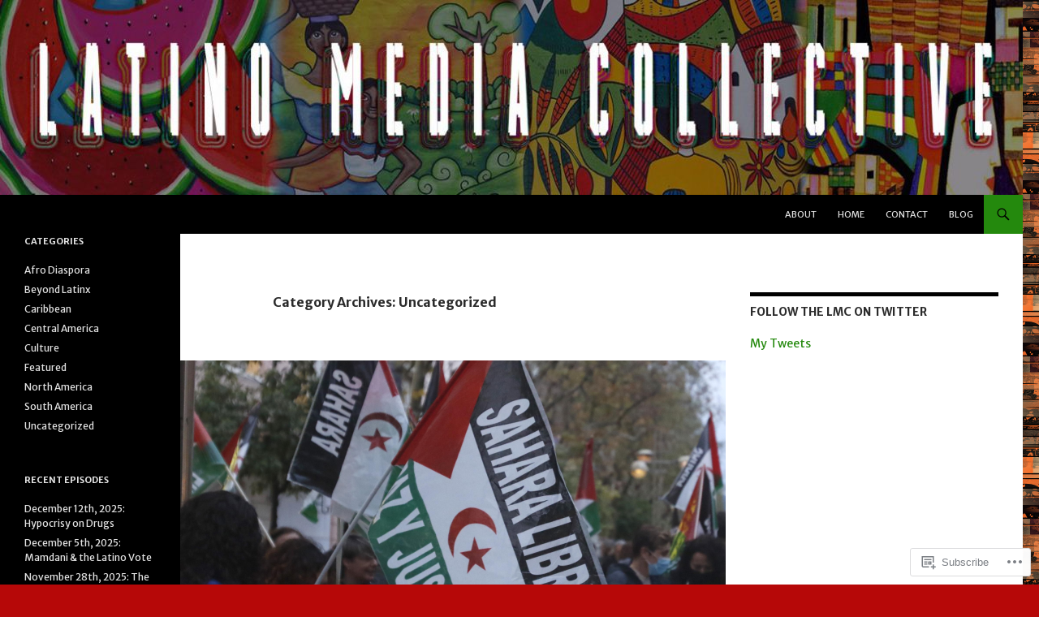

--- FILE ---
content_type: text/html; charset=UTF-8
request_url: https://latinomediacollective.com/category/uncategorized/
body_size: 25947
content:
<!DOCTYPE html>
<!--[if IE 7]>
<html class="ie ie7" lang="en">
<![endif]-->
<!--[if IE 8]>
<html class="ie ie8" lang="en">
<![endif]-->
<!--[if !(IE 7) & !(IE 8)]><!-->
<html lang="en">
<!--<![endif]-->
<head>
	<meta charset="UTF-8">
	<meta name="viewport" content="width=device-width">
	<title>Uncategorized | Latino Media Collective</title>
	<link rel="profile" href="https://gmpg.org/xfn/11">
	<link rel="pingback" href="https://latinomediacollective.com/xmlrpc.php">
	<!--[if lt IE 9]>
	<script src="https://s0.wp.com/wp-content/themes/pub/twentyfourteen/js/html5.js?m=1394055187i&amp;ver=3.7.0"></script>
	<![endif]-->
	<script type="text/javascript">
  WebFontConfig = {"google":{"families":["Merriweather+Sans:r,i,b,bi:latin,latin-ext"]},"api_url":"https:\/\/fonts-api.wp.com\/css"};
  (function() {
    var wf = document.createElement('script');
    wf.src = '/wp-content/plugins/custom-fonts/js/webfont.js';
    wf.type = 'text/javascript';
    wf.async = 'true';
    var s = document.getElementsByTagName('script')[0];
    s.parentNode.insertBefore(wf, s);
	})();
</script><style id="jetpack-custom-fonts-css">.wf-active body{font-family:"Merriweather Sans",sans-serif}.wf-active body, .wf-active input, .wf-active select, .wf-active textarea{font-family:"Merriweather Sans",sans-serif}.wf-active #page .entry-content div.sharedaddy h3, .wf-active #page .entry-summary div.sharedaddy h3, .wf-active #page .entry-content h3.sd-title, .wf-active #page .entry-summary h3.sd-title, .wf-active #primary div.sharedaddy .jp-relatedposts-headline em, .wf-active .pd-rating{font-family:"Merriweather Sans",sans-serif}</style>
<meta name='robots' content='max-image-preview:large' />

<!-- Async WordPress.com Remote Login -->
<script id="wpcom_remote_login_js">
var wpcom_remote_login_extra_auth = '';
function wpcom_remote_login_remove_dom_node_id( element_id ) {
	var dom_node = document.getElementById( element_id );
	if ( dom_node ) { dom_node.parentNode.removeChild( dom_node ); }
}
function wpcom_remote_login_remove_dom_node_classes( class_name ) {
	var dom_nodes = document.querySelectorAll( '.' + class_name );
	for ( var i = 0; i < dom_nodes.length; i++ ) {
		dom_nodes[ i ].parentNode.removeChild( dom_nodes[ i ] );
	}
}
function wpcom_remote_login_final_cleanup() {
	wpcom_remote_login_remove_dom_node_classes( "wpcom_remote_login_msg" );
	wpcom_remote_login_remove_dom_node_id( "wpcom_remote_login_key" );
	wpcom_remote_login_remove_dom_node_id( "wpcom_remote_login_validate" );
	wpcom_remote_login_remove_dom_node_id( "wpcom_remote_login_js" );
	wpcom_remote_login_remove_dom_node_id( "wpcom_request_access_iframe" );
	wpcom_remote_login_remove_dom_node_id( "wpcom_request_access_styles" );
}

// Watch for messages back from the remote login
window.addEventListener( "message", function( e ) {
	if ( e.origin === "https://r-login.wordpress.com" ) {
		var data = {};
		try {
			data = JSON.parse( e.data );
		} catch( e ) {
			wpcom_remote_login_final_cleanup();
			return;
		}

		if ( data.msg === 'LOGIN' ) {
			// Clean up the login check iframe
			wpcom_remote_login_remove_dom_node_id( "wpcom_remote_login_key" );

			var id_regex = new RegExp( /^[0-9]+$/ );
			var token_regex = new RegExp( /^.*|.*|.*$/ );
			if (
				token_regex.test( data.token )
				&& id_regex.test( data.wpcomid )
			) {
				// We have everything we need to ask for a login
				var script = document.createElement( "script" );
				script.setAttribute( "id", "wpcom_remote_login_validate" );
				script.src = '/remote-login.php?wpcom_remote_login=validate'
					+ '&wpcomid=' + data.wpcomid
					+ '&token=' + encodeURIComponent( data.token )
					+ '&host=' + window.location.protocol
					+ '//' + window.location.hostname
					+ '&postid=5926'
					+ '&is_singular=';
				document.body.appendChild( script );
			}

			return;
		}

		// Safari ITP, not logged in, so redirect
		if ( data.msg === 'LOGIN-REDIRECT' ) {
			window.location = 'https://wordpress.com/log-in?redirect_to=' + window.location.href;
			return;
		}

		// Safari ITP, storage access failed, remove the request
		if ( data.msg === 'LOGIN-REMOVE' ) {
			var css_zap = 'html { -webkit-transition: margin-top 1s; transition: margin-top 1s; } /* 9001 */ html { margin-top: 0 !important; } * html body { margin-top: 0 !important; } @media screen and ( max-width: 782px ) { html { margin-top: 0 !important; } * html body { margin-top: 0 !important; } }';
			var style_zap = document.createElement( 'style' );
			style_zap.type = 'text/css';
			style_zap.appendChild( document.createTextNode( css_zap ) );
			document.body.appendChild( style_zap );

			var e = document.getElementById( 'wpcom_request_access_iframe' );
			e.parentNode.removeChild( e );

			document.cookie = 'wordpress_com_login_access=denied; path=/; max-age=31536000';

			return;
		}

		// Safari ITP
		if ( data.msg === 'REQUEST_ACCESS' ) {
			console.log( 'request access: safari' );

			// Check ITP iframe enable/disable knob
			if ( wpcom_remote_login_extra_auth !== 'safari_itp_iframe' ) {
				return;
			}

			// If we are in a "private window" there is no ITP.
			var private_window = false;
			try {
				var opendb = window.openDatabase( null, null, null, null );
			} catch( e ) {
				private_window = true;
			}

			if ( private_window ) {
				console.log( 'private window' );
				return;
			}

			var iframe = document.createElement( 'iframe' );
			iframe.id = 'wpcom_request_access_iframe';
			iframe.setAttribute( 'scrolling', 'no' );
			iframe.setAttribute( 'sandbox', 'allow-storage-access-by-user-activation allow-scripts allow-same-origin allow-top-navigation-by-user-activation' );
			iframe.src = 'https://r-login.wordpress.com/remote-login.php?wpcom_remote_login=request_access&origin=' + encodeURIComponent( data.origin ) + '&wpcomid=' + encodeURIComponent( data.wpcomid );

			var css = 'html { -webkit-transition: margin-top 1s; transition: margin-top 1s; } /* 9001 */ html { margin-top: 46px !important; } * html body { margin-top: 46px !important; } @media screen and ( max-width: 660px ) { html { margin-top: 71px !important; } * html body { margin-top: 71px !important; } #wpcom_request_access_iframe { display: block; height: 71px !important; } } #wpcom_request_access_iframe { border: 0px; height: 46px; position: fixed; top: 0; left: 0; width: 100%; min-width: 100%; z-index: 99999; background: #23282d; } ';

			var style = document.createElement( 'style' );
			style.type = 'text/css';
			style.id = 'wpcom_request_access_styles';
			style.appendChild( document.createTextNode( css ) );
			document.body.appendChild( style );

			document.body.appendChild( iframe );
		}

		if ( data.msg === 'DONE' ) {
			wpcom_remote_login_final_cleanup();
		}
	}
}, false );

// Inject the remote login iframe after the page has had a chance to load
// more critical resources
window.addEventListener( "DOMContentLoaded", function( e ) {
	var iframe = document.createElement( "iframe" );
	iframe.style.display = "none";
	iframe.setAttribute( "scrolling", "no" );
	iframe.setAttribute( "id", "wpcom_remote_login_key" );
	iframe.src = "https://r-login.wordpress.com/remote-login.php"
		+ "?wpcom_remote_login=key"
		+ "&origin=aHR0cHM6Ly9sYXRpbm9tZWRpYWNvbGxlY3RpdmUuY29t"
		+ "&wpcomid=129406901"
		+ "&time=" + Math.floor( Date.now() / 1000 );
	document.body.appendChild( iframe );
}, false );
</script>
<link rel='dns-prefetch' href='//s0.wp.com' />
<link rel='dns-prefetch' href='//fonts-api.wp.com' />
<link href='https://fonts.gstatic.com' crossorigin rel='preconnect' />
<link rel="alternate" type="application/rss+xml" title="Latino Media Collective &raquo; Feed" href="https://latinomediacollective.com/feed/" />
<link rel="alternate" type="application/rss+xml" title="Latino Media Collective &raquo; Comments Feed" href="https://latinomediacollective.com/comments/feed/" />
<link rel="alternate" type="application/rss+xml" title="Latino Media Collective &raquo; Uncategorized Category Feed" href="https://latinomediacollective.com/category/uncategorized/feed/" />
	<script type="text/javascript">
		/* <![CDATA[ */
		function addLoadEvent(func) {
			var oldonload = window.onload;
			if (typeof window.onload != 'function') {
				window.onload = func;
			} else {
				window.onload = function () {
					oldonload();
					func();
				}
			}
		}
		/* ]]> */
	</script>
	<link crossorigin='anonymous' rel='stylesheet' id='all-css-0-1' href='/wp-content/mu-plugins/jetpack-plugin/sun/modules/infinite-scroll/infinity.css?m=1753279645i&cssminify=yes' type='text/css' media='all' />
<style id='wp-emoji-styles-inline-css'>

	img.wp-smiley, img.emoji {
		display: inline !important;
		border: none !important;
		box-shadow: none !important;
		height: 1em !important;
		width: 1em !important;
		margin: 0 0.07em !important;
		vertical-align: -0.1em !important;
		background: none !important;
		padding: 0 !important;
	}
/*# sourceURL=wp-emoji-styles-inline-css */
</style>
<link crossorigin='anonymous' rel='stylesheet' id='all-css-2-1' href='/wp-content/plugins/gutenberg-core/v22.2.0/build/styles/block-library/style.css?m=1764855221i&cssminify=yes' type='text/css' media='all' />
<style id='wp-block-library-inline-css'>
.has-text-align-justify {
	text-align:justify;
}
.has-text-align-justify{text-align:justify;}

/*# sourceURL=wp-block-library-inline-css */
</style><style id='wp-block-embed-inline-css'>
.wp-block-embed.alignleft,.wp-block-embed.alignright,.wp-block[data-align=left]>[data-type="core/embed"],.wp-block[data-align=right]>[data-type="core/embed"]{max-width:360px;width:100%}.wp-block-embed.alignleft .wp-block-embed__wrapper,.wp-block-embed.alignright .wp-block-embed__wrapper,.wp-block[data-align=left]>[data-type="core/embed"] .wp-block-embed__wrapper,.wp-block[data-align=right]>[data-type="core/embed"] .wp-block-embed__wrapper{min-width:280px}.wp-block-cover .wp-block-embed{min-height:240px;min-width:320px}.wp-block-group.is-layout-flex .wp-block-embed{flex:1 1 0%;min-width:0}.wp-block-embed{overflow-wrap:break-word}.wp-block-embed :where(figcaption){margin-bottom:1em;margin-top:.5em}.wp-block-embed iframe{max-width:100%}.wp-block-embed__wrapper{position:relative}.wp-embed-responsive .wp-has-aspect-ratio .wp-block-embed__wrapper:before{content:"";display:block;padding-top:50%}.wp-embed-responsive .wp-has-aspect-ratio iframe{bottom:0;height:100%;left:0;position:absolute;right:0;top:0;width:100%}.wp-embed-responsive .wp-embed-aspect-21-9 .wp-block-embed__wrapper:before{padding-top:42.85%}.wp-embed-responsive .wp-embed-aspect-18-9 .wp-block-embed__wrapper:before{padding-top:50%}.wp-embed-responsive .wp-embed-aspect-16-9 .wp-block-embed__wrapper:before{padding-top:56.25%}.wp-embed-responsive .wp-embed-aspect-4-3 .wp-block-embed__wrapper:before{padding-top:75%}.wp-embed-responsive .wp-embed-aspect-1-1 .wp-block-embed__wrapper:before{padding-top:100%}.wp-embed-responsive .wp-embed-aspect-9-16 .wp-block-embed__wrapper:before{padding-top:177.77%}.wp-embed-responsive .wp-embed-aspect-1-2 .wp-block-embed__wrapper:before{padding-top:200%}
/*# sourceURL=/wp-content/plugins/gutenberg-core/v22.2.0/build/styles/block-library/embed/style.css */
</style>
<style id='wp-block-embed-theme-inline-css'>
.wp-block-embed :where(figcaption){color:#555;font-size:13px;text-align:center}.is-dark-theme .wp-block-embed :where(figcaption){color:#ffffffa6}.wp-block-embed{margin:0 0 1em}
/*# sourceURL=/wp-content/plugins/gutenberg-core/v22.2.0/build/styles/block-library/embed/theme.css */
</style>
<style id='wp-block-paragraph-inline-css'>
.is-small-text{font-size:.875em}.is-regular-text{font-size:1em}.is-large-text{font-size:2.25em}.is-larger-text{font-size:3em}.has-drop-cap:not(:focus):first-letter{float:left;font-size:8.4em;font-style:normal;font-weight:100;line-height:.68;margin:.05em .1em 0 0;text-transform:uppercase}body.rtl .has-drop-cap:not(:focus):first-letter{float:none;margin-left:.1em}p.has-drop-cap.has-background{overflow:hidden}:root :where(p.has-background){padding:1.25em 2.375em}:where(p.has-text-color:not(.has-link-color)) a{color:inherit}p.has-text-align-left[style*="writing-mode:vertical-lr"],p.has-text-align-right[style*="writing-mode:vertical-rl"]{rotate:180deg}
/*# sourceURL=/wp-content/plugins/gutenberg-core/v22.2.0/build/styles/block-library/paragraph/style.css */
</style>
<style id='global-styles-inline-css'>
:root{--wp--preset--aspect-ratio--square: 1;--wp--preset--aspect-ratio--4-3: 4/3;--wp--preset--aspect-ratio--3-4: 3/4;--wp--preset--aspect-ratio--3-2: 3/2;--wp--preset--aspect-ratio--2-3: 2/3;--wp--preset--aspect-ratio--16-9: 16/9;--wp--preset--aspect-ratio--9-16: 9/16;--wp--preset--color--black: #000;--wp--preset--color--cyan-bluish-gray: #abb8c3;--wp--preset--color--white: #fff;--wp--preset--color--pale-pink: #f78da7;--wp--preset--color--vivid-red: #cf2e2e;--wp--preset--color--luminous-vivid-orange: #ff6900;--wp--preset--color--luminous-vivid-amber: #fcb900;--wp--preset--color--light-green-cyan: #7bdcb5;--wp--preset--color--vivid-green-cyan: #00d084;--wp--preset--color--pale-cyan-blue: #8ed1fc;--wp--preset--color--vivid-cyan-blue: #0693e3;--wp--preset--color--vivid-purple: #9b51e0;--wp--preset--color--green: #24890d;--wp--preset--color--dark-gray: #2b2b2b;--wp--preset--color--medium-gray: #767676;--wp--preset--color--light-gray: #f5f5f5;--wp--preset--gradient--vivid-cyan-blue-to-vivid-purple: linear-gradient(135deg,rgb(6,147,227) 0%,rgb(155,81,224) 100%);--wp--preset--gradient--light-green-cyan-to-vivid-green-cyan: linear-gradient(135deg,rgb(122,220,180) 0%,rgb(0,208,130) 100%);--wp--preset--gradient--luminous-vivid-amber-to-luminous-vivid-orange: linear-gradient(135deg,rgb(252,185,0) 0%,rgb(255,105,0) 100%);--wp--preset--gradient--luminous-vivid-orange-to-vivid-red: linear-gradient(135deg,rgb(255,105,0) 0%,rgb(207,46,46) 100%);--wp--preset--gradient--very-light-gray-to-cyan-bluish-gray: linear-gradient(135deg,rgb(238,238,238) 0%,rgb(169,184,195) 100%);--wp--preset--gradient--cool-to-warm-spectrum: linear-gradient(135deg,rgb(74,234,220) 0%,rgb(151,120,209) 20%,rgb(207,42,186) 40%,rgb(238,44,130) 60%,rgb(251,105,98) 80%,rgb(254,248,76) 100%);--wp--preset--gradient--blush-light-purple: linear-gradient(135deg,rgb(255,206,236) 0%,rgb(152,150,240) 100%);--wp--preset--gradient--blush-bordeaux: linear-gradient(135deg,rgb(254,205,165) 0%,rgb(254,45,45) 50%,rgb(107,0,62) 100%);--wp--preset--gradient--luminous-dusk: linear-gradient(135deg,rgb(255,203,112) 0%,rgb(199,81,192) 50%,rgb(65,88,208) 100%);--wp--preset--gradient--pale-ocean: linear-gradient(135deg,rgb(255,245,203) 0%,rgb(182,227,212) 50%,rgb(51,167,181) 100%);--wp--preset--gradient--electric-grass: linear-gradient(135deg,rgb(202,248,128) 0%,rgb(113,206,126) 100%);--wp--preset--gradient--midnight: linear-gradient(135deg,rgb(2,3,129) 0%,rgb(40,116,252) 100%);--wp--preset--font-size--small: 13px;--wp--preset--font-size--medium: 20px;--wp--preset--font-size--large: 36px;--wp--preset--font-size--x-large: 42px;--wp--preset--font-family--albert-sans: 'Albert Sans', sans-serif;--wp--preset--font-family--alegreya: Alegreya, serif;--wp--preset--font-family--arvo: Arvo, serif;--wp--preset--font-family--bodoni-moda: 'Bodoni Moda', serif;--wp--preset--font-family--bricolage-grotesque: 'Bricolage Grotesque', sans-serif;--wp--preset--font-family--cabin: Cabin, sans-serif;--wp--preset--font-family--chivo: Chivo, sans-serif;--wp--preset--font-family--commissioner: Commissioner, sans-serif;--wp--preset--font-family--cormorant: Cormorant, serif;--wp--preset--font-family--courier-prime: 'Courier Prime', monospace;--wp--preset--font-family--crimson-pro: 'Crimson Pro', serif;--wp--preset--font-family--dm-mono: 'DM Mono', monospace;--wp--preset--font-family--dm-sans: 'DM Sans', sans-serif;--wp--preset--font-family--dm-serif-display: 'DM Serif Display', serif;--wp--preset--font-family--domine: Domine, serif;--wp--preset--font-family--eb-garamond: 'EB Garamond', serif;--wp--preset--font-family--epilogue: Epilogue, sans-serif;--wp--preset--font-family--fahkwang: Fahkwang, sans-serif;--wp--preset--font-family--figtree: Figtree, sans-serif;--wp--preset--font-family--fira-sans: 'Fira Sans', sans-serif;--wp--preset--font-family--fjalla-one: 'Fjalla One', sans-serif;--wp--preset--font-family--fraunces: Fraunces, serif;--wp--preset--font-family--gabarito: Gabarito, system-ui;--wp--preset--font-family--ibm-plex-mono: 'IBM Plex Mono', monospace;--wp--preset--font-family--ibm-plex-sans: 'IBM Plex Sans', sans-serif;--wp--preset--font-family--ibarra-real-nova: 'Ibarra Real Nova', serif;--wp--preset--font-family--instrument-serif: 'Instrument Serif', serif;--wp--preset--font-family--inter: Inter, sans-serif;--wp--preset--font-family--josefin-sans: 'Josefin Sans', sans-serif;--wp--preset--font-family--jost: Jost, sans-serif;--wp--preset--font-family--libre-baskerville: 'Libre Baskerville', serif;--wp--preset--font-family--libre-franklin: 'Libre Franklin', sans-serif;--wp--preset--font-family--literata: Literata, serif;--wp--preset--font-family--lora: Lora, serif;--wp--preset--font-family--merriweather: Merriweather, serif;--wp--preset--font-family--montserrat: Montserrat, sans-serif;--wp--preset--font-family--newsreader: Newsreader, serif;--wp--preset--font-family--noto-sans-mono: 'Noto Sans Mono', sans-serif;--wp--preset--font-family--nunito: Nunito, sans-serif;--wp--preset--font-family--open-sans: 'Open Sans', sans-serif;--wp--preset--font-family--overpass: Overpass, sans-serif;--wp--preset--font-family--pt-serif: 'PT Serif', serif;--wp--preset--font-family--petrona: Petrona, serif;--wp--preset--font-family--piazzolla: Piazzolla, serif;--wp--preset--font-family--playfair-display: 'Playfair Display', serif;--wp--preset--font-family--plus-jakarta-sans: 'Plus Jakarta Sans', sans-serif;--wp--preset--font-family--poppins: Poppins, sans-serif;--wp--preset--font-family--raleway: Raleway, sans-serif;--wp--preset--font-family--roboto: Roboto, sans-serif;--wp--preset--font-family--roboto-slab: 'Roboto Slab', serif;--wp--preset--font-family--rubik: Rubik, sans-serif;--wp--preset--font-family--rufina: Rufina, serif;--wp--preset--font-family--sora: Sora, sans-serif;--wp--preset--font-family--source-sans-3: 'Source Sans 3', sans-serif;--wp--preset--font-family--source-serif-4: 'Source Serif 4', serif;--wp--preset--font-family--space-mono: 'Space Mono', monospace;--wp--preset--font-family--syne: Syne, sans-serif;--wp--preset--font-family--texturina: Texturina, serif;--wp--preset--font-family--urbanist: Urbanist, sans-serif;--wp--preset--font-family--work-sans: 'Work Sans', sans-serif;--wp--preset--spacing--20: 0.44rem;--wp--preset--spacing--30: 0.67rem;--wp--preset--spacing--40: 1rem;--wp--preset--spacing--50: 1.5rem;--wp--preset--spacing--60: 2.25rem;--wp--preset--spacing--70: 3.38rem;--wp--preset--spacing--80: 5.06rem;--wp--preset--shadow--natural: 6px 6px 9px rgba(0, 0, 0, 0.2);--wp--preset--shadow--deep: 12px 12px 50px rgba(0, 0, 0, 0.4);--wp--preset--shadow--sharp: 6px 6px 0px rgba(0, 0, 0, 0.2);--wp--preset--shadow--outlined: 6px 6px 0px -3px rgb(255, 255, 255), 6px 6px rgb(0, 0, 0);--wp--preset--shadow--crisp: 6px 6px 0px rgb(0, 0, 0);}:where(.is-layout-flex){gap: 0.5em;}:where(.is-layout-grid){gap: 0.5em;}body .is-layout-flex{display: flex;}.is-layout-flex{flex-wrap: wrap;align-items: center;}.is-layout-flex > :is(*, div){margin: 0;}body .is-layout-grid{display: grid;}.is-layout-grid > :is(*, div){margin: 0;}:where(.wp-block-columns.is-layout-flex){gap: 2em;}:where(.wp-block-columns.is-layout-grid){gap: 2em;}:where(.wp-block-post-template.is-layout-flex){gap: 1.25em;}:where(.wp-block-post-template.is-layout-grid){gap: 1.25em;}.has-black-color{color: var(--wp--preset--color--black) !important;}.has-cyan-bluish-gray-color{color: var(--wp--preset--color--cyan-bluish-gray) !important;}.has-white-color{color: var(--wp--preset--color--white) !important;}.has-pale-pink-color{color: var(--wp--preset--color--pale-pink) !important;}.has-vivid-red-color{color: var(--wp--preset--color--vivid-red) !important;}.has-luminous-vivid-orange-color{color: var(--wp--preset--color--luminous-vivid-orange) !important;}.has-luminous-vivid-amber-color{color: var(--wp--preset--color--luminous-vivid-amber) !important;}.has-light-green-cyan-color{color: var(--wp--preset--color--light-green-cyan) !important;}.has-vivid-green-cyan-color{color: var(--wp--preset--color--vivid-green-cyan) !important;}.has-pale-cyan-blue-color{color: var(--wp--preset--color--pale-cyan-blue) !important;}.has-vivid-cyan-blue-color{color: var(--wp--preset--color--vivid-cyan-blue) !important;}.has-vivid-purple-color{color: var(--wp--preset--color--vivid-purple) !important;}.has-black-background-color{background-color: var(--wp--preset--color--black) !important;}.has-cyan-bluish-gray-background-color{background-color: var(--wp--preset--color--cyan-bluish-gray) !important;}.has-white-background-color{background-color: var(--wp--preset--color--white) !important;}.has-pale-pink-background-color{background-color: var(--wp--preset--color--pale-pink) !important;}.has-vivid-red-background-color{background-color: var(--wp--preset--color--vivid-red) !important;}.has-luminous-vivid-orange-background-color{background-color: var(--wp--preset--color--luminous-vivid-orange) !important;}.has-luminous-vivid-amber-background-color{background-color: var(--wp--preset--color--luminous-vivid-amber) !important;}.has-light-green-cyan-background-color{background-color: var(--wp--preset--color--light-green-cyan) !important;}.has-vivid-green-cyan-background-color{background-color: var(--wp--preset--color--vivid-green-cyan) !important;}.has-pale-cyan-blue-background-color{background-color: var(--wp--preset--color--pale-cyan-blue) !important;}.has-vivid-cyan-blue-background-color{background-color: var(--wp--preset--color--vivid-cyan-blue) !important;}.has-vivid-purple-background-color{background-color: var(--wp--preset--color--vivid-purple) !important;}.has-black-border-color{border-color: var(--wp--preset--color--black) !important;}.has-cyan-bluish-gray-border-color{border-color: var(--wp--preset--color--cyan-bluish-gray) !important;}.has-white-border-color{border-color: var(--wp--preset--color--white) !important;}.has-pale-pink-border-color{border-color: var(--wp--preset--color--pale-pink) !important;}.has-vivid-red-border-color{border-color: var(--wp--preset--color--vivid-red) !important;}.has-luminous-vivid-orange-border-color{border-color: var(--wp--preset--color--luminous-vivid-orange) !important;}.has-luminous-vivid-amber-border-color{border-color: var(--wp--preset--color--luminous-vivid-amber) !important;}.has-light-green-cyan-border-color{border-color: var(--wp--preset--color--light-green-cyan) !important;}.has-vivid-green-cyan-border-color{border-color: var(--wp--preset--color--vivid-green-cyan) !important;}.has-pale-cyan-blue-border-color{border-color: var(--wp--preset--color--pale-cyan-blue) !important;}.has-vivid-cyan-blue-border-color{border-color: var(--wp--preset--color--vivid-cyan-blue) !important;}.has-vivid-purple-border-color{border-color: var(--wp--preset--color--vivid-purple) !important;}.has-vivid-cyan-blue-to-vivid-purple-gradient-background{background: var(--wp--preset--gradient--vivid-cyan-blue-to-vivid-purple) !important;}.has-light-green-cyan-to-vivid-green-cyan-gradient-background{background: var(--wp--preset--gradient--light-green-cyan-to-vivid-green-cyan) !important;}.has-luminous-vivid-amber-to-luminous-vivid-orange-gradient-background{background: var(--wp--preset--gradient--luminous-vivid-amber-to-luminous-vivid-orange) !important;}.has-luminous-vivid-orange-to-vivid-red-gradient-background{background: var(--wp--preset--gradient--luminous-vivid-orange-to-vivid-red) !important;}.has-very-light-gray-to-cyan-bluish-gray-gradient-background{background: var(--wp--preset--gradient--very-light-gray-to-cyan-bluish-gray) !important;}.has-cool-to-warm-spectrum-gradient-background{background: var(--wp--preset--gradient--cool-to-warm-spectrum) !important;}.has-blush-light-purple-gradient-background{background: var(--wp--preset--gradient--blush-light-purple) !important;}.has-blush-bordeaux-gradient-background{background: var(--wp--preset--gradient--blush-bordeaux) !important;}.has-luminous-dusk-gradient-background{background: var(--wp--preset--gradient--luminous-dusk) !important;}.has-pale-ocean-gradient-background{background: var(--wp--preset--gradient--pale-ocean) !important;}.has-electric-grass-gradient-background{background: var(--wp--preset--gradient--electric-grass) !important;}.has-midnight-gradient-background{background: var(--wp--preset--gradient--midnight) !important;}.has-small-font-size{font-size: var(--wp--preset--font-size--small) !important;}.has-medium-font-size{font-size: var(--wp--preset--font-size--medium) !important;}.has-large-font-size{font-size: var(--wp--preset--font-size--large) !important;}.has-x-large-font-size{font-size: var(--wp--preset--font-size--x-large) !important;}.has-albert-sans-font-family{font-family: var(--wp--preset--font-family--albert-sans) !important;}.has-alegreya-font-family{font-family: var(--wp--preset--font-family--alegreya) !important;}.has-arvo-font-family{font-family: var(--wp--preset--font-family--arvo) !important;}.has-bodoni-moda-font-family{font-family: var(--wp--preset--font-family--bodoni-moda) !important;}.has-bricolage-grotesque-font-family{font-family: var(--wp--preset--font-family--bricolage-grotesque) !important;}.has-cabin-font-family{font-family: var(--wp--preset--font-family--cabin) !important;}.has-chivo-font-family{font-family: var(--wp--preset--font-family--chivo) !important;}.has-commissioner-font-family{font-family: var(--wp--preset--font-family--commissioner) !important;}.has-cormorant-font-family{font-family: var(--wp--preset--font-family--cormorant) !important;}.has-courier-prime-font-family{font-family: var(--wp--preset--font-family--courier-prime) !important;}.has-crimson-pro-font-family{font-family: var(--wp--preset--font-family--crimson-pro) !important;}.has-dm-mono-font-family{font-family: var(--wp--preset--font-family--dm-mono) !important;}.has-dm-sans-font-family{font-family: var(--wp--preset--font-family--dm-sans) !important;}.has-dm-serif-display-font-family{font-family: var(--wp--preset--font-family--dm-serif-display) !important;}.has-domine-font-family{font-family: var(--wp--preset--font-family--domine) !important;}.has-eb-garamond-font-family{font-family: var(--wp--preset--font-family--eb-garamond) !important;}.has-epilogue-font-family{font-family: var(--wp--preset--font-family--epilogue) !important;}.has-fahkwang-font-family{font-family: var(--wp--preset--font-family--fahkwang) !important;}.has-figtree-font-family{font-family: var(--wp--preset--font-family--figtree) !important;}.has-fira-sans-font-family{font-family: var(--wp--preset--font-family--fira-sans) !important;}.has-fjalla-one-font-family{font-family: var(--wp--preset--font-family--fjalla-one) !important;}.has-fraunces-font-family{font-family: var(--wp--preset--font-family--fraunces) !important;}.has-gabarito-font-family{font-family: var(--wp--preset--font-family--gabarito) !important;}.has-ibm-plex-mono-font-family{font-family: var(--wp--preset--font-family--ibm-plex-mono) !important;}.has-ibm-plex-sans-font-family{font-family: var(--wp--preset--font-family--ibm-plex-sans) !important;}.has-ibarra-real-nova-font-family{font-family: var(--wp--preset--font-family--ibarra-real-nova) !important;}.has-instrument-serif-font-family{font-family: var(--wp--preset--font-family--instrument-serif) !important;}.has-inter-font-family{font-family: var(--wp--preset--font-family--inter) !important;}.has-josefin-sans-font-family{font-family: var(--wp--preset--font-family--josefin-sans) !important;}.has-jost-font-family{font-family: var(--wp--preset--font-family--jost) !important;}.has-libre-baskerville-font-family{font-family: var(--wp--preset--font-family--libre-baskerville) !important;}.has-libre-franklin-font-family{font-family: var(--wp--preset--font-family--libre-franklin) !important;}.has-literata-font-family{font-family: var(--wp--preset--font-family--literata) !important;}.has-lora-font-family{font-family: var(--wp--preset--font-family--lora) !important;}.has-merriweather-font-family{font-family: var(--wp--preset--font-family--merriweather) !important;}.has-montserrat-font-family{font-family: var(--wp--preset--font-family--montserrat) !important;}.has-newsreader-font-family{font-family: var(--wp--preset--font-family--newsreader) !important;}.has-noto-sans-mono-font-family{font-family: var(--wp--preset--font-family--noto-sans-mono) !important;}.has-nunito-font-family{font-family: var(--wp--preset--font-family--nunito) !important;}.has-open-sans-font-family{font-family: var(--wp--preset--font-family--open-sans) !important;}.has-overpass-font-family{font-family: var(--wp--preset--font-family--overpass) !important;}.has-pt-serif-font-family{font-family: var(--wp--preset--font-family--pt-serif) !important;}.has-petrona-font-family{font-family: var(--wp--preset--font-family--petrona) !important;}.has-piazzolla-font-family{font-family: var(--wp--preset--font-family--piazzolla) !important;}.has-playfair-display-font-family{font-family: var(--wp--preset--font-family--playfair-display) !important;}.has-plus-jakarta-sans-font-family{font-family: var(--wp--preset--font-family--plus-jakarta-sans) !important;}.has-poppins-font-family{font-family: var(--wp--preset--font-family--poppins) !important;}.has-raleway-font-family{font-family: var(--wp--preset--font-family--raleway) !important;}.has-roboto-font-family{font-family: var(--wp--preset--font-family--roboto) !important;}.has-roboto-slab-font-family{font-family: var(--wp--preset--font-family--roboto-slab) !important;}.has-rubik-font-family{font-family: var(--wp--preset--font-family--rubik) !important;}.has-rufina-font-family{font-family: var(--wp--preset--font-family--rufina) !important;}.has-sora-font-family{font-family: var(--wp--preset--font-family--sora) !important;}.has-source-sans-3-font-family{font-family: var(--wp--preset--font-family--source-sans-3) !important;}.has-source-serif-4-font-family{font-family: var(--wp--preset--font-family--source-serif-4) !important;}.has-space-mono-font-family{font-family: var(--wp--preset--font-family--space-mono) !important;}.has-syne-font-family{font-family: var(--wp--preset--font-family--syne) !important;}.has-texturina-font-family{font-family: var(--wp--preset--font-family--texturina) !important;}.has-urbanist-font-family{font-family: var(--wp--preset--font-family--urbanist) !important;}.has-work-sans-font-family{font-family: var(--wp--preset--font-family--work-sans) !important;}
/*# sourceURL=global-styles-inline-css */
</style>

<style id='classic-theme-styles-inline-css'>
/*! This file is auto-generated */
.wp-block-button__link{color:#fff;background-color:#32373c;border-radius:9999px;box-shadow:none;text-decoration:none;padding:calc(.667em + 2px) calc(1.333em + 2px);font-size:1.125em}.wp-block-file__button{background:#32373c;color:#fff;text-decoration:none}
/*# sourceURL=/wp-includes/css/classic-themes.min.css */
</style>
<link crossorigin='anonymous' rel='stylesheet' id='all-css-4-1' href='/_static/??-eJx9jEEOAiEQBD/kQECjeDC+ZWEnijIwYWA3/l72op689KFTVXplCCU3zE1z6reYRYfiUwlP0VYZpwxIJE4IFRd10HOU9iFA2iuhCiI7/ROiDt9WxfETT20jCOc4YUIa2D9t5eGA91xRBMZS7ATtPkTZvCtdzNEZt7f2fHq8Afl7R7w=&cssminify=yes' type='text/css' media='all' />
<link rel='stylesheet' id='twentyfourteen-lato-css' href='https://fonts-api.wp.com/css?family=Lato%3A300%2C400%2C700%2C900%2C300italic%2C400italic%2C700italic&#038;subset=latin%2Clatin-ext&#038;display=fallback' media='all' />
<link crossorigin='anonymous' rel='stylesheet' id='all-css-6-1' href='/_static/??-eJyVjc0OwjAMg1+IYfEzJg6IR0EsCqNbm1ZLomlvT4U4cODCzbY+21hKQ1mMxZC8KdGHIIqRrdxp+nioC25BCAMLz6EW9LfckuoGX5v25MSK4j1sqcH6yD4bc920NfIffCXRx0zT++SaLruuPey78+nYji+gKkqp&cssminify=yes' type='text/css' media='all' />
<link crossorigin='anonymous' rel='stylesheet' id='all-css-8-1' href='/_static/??-eJx9y0EOAiEMheELidVM1LAwnmWGdBBTWkJLyNxedKNu3L3/JR/04oKwIRvYHTMqlLaA9XFsq7RqiAxBFdQ2QtdLkLwfvYMvmZsr1GJihYoLSRwzvtUn/6GI4kjCbEn4J9xKc6ovesvX4/kwTRfv/enxBDp+RCg=&cssminify=yes' type='text/css' media='all' />
<link crossorigin='anonymous' rel='stylesheet' id='print-css-9-1' href='/wp-content/mu-plugins/global-print/global-print.css?m=1465851035i&cssminify=yes' type='text/css' media='print' />
<link crossorigin='anonymous' rel='stylesheet' id='all-css-10-1' href='/wp-content/mu-plugins/jetpack-plugin/sun/modules/infinite-scroll/themes/twentyfourteen.css?m=1752861119i&cssminify=yes' type='text/css' media='all' />
<style id='jetpack-global-styles-frontend-style-inline-css'>
:root { --font-headings: unset; --font-base: unset; --font-headings-default: -apple-system,BlinkMacSystemFont,"Segoe UI",Roboto,Oxygen-Sans,Ubuntu,Cantarell,"Helvetica Neue",sans-serif; --font-base-default: -apple-system,BlinkMacSystemFont,"Segoe UI",Roboto,Oxygen-Sans,Ubuntu,Cantarell,"Helvetica Neue",sans-serif;}
/*# sourceURL=jetpack-global-styles-frontend-style-inline-css */
</style>
<link crossorigin='anonymous' rel='stylesheet' id='all-css-12-1' href='/wp-content/themes/h4/global.css?m=1420737423i&cssminify=yes' type='text/css' media='all' />
<script id="wpcom-actionbar-placeholder-js-extra">
var actionbardata = {"siteID":"129406901","postID":"0","siteURL":"https://latinomediacollective.com","xhrURL":"https://latinomediacollective.com/wp-admin/admin-ajax.php","nonce":"7ed99205b0","isLoggedIn":"","statusMessage":"","subsEmailDefault":"instantly","proxyScriptUrl":"https://s0.wp.com/wp-content/js/wpcom-proxy-request.js?m=1513050504i&amp;ver=20211021","i18n":{"followedText":"New posts from this site will now appear in your \u003Ca href=\"https://wordpress.com/reader\"\u003EReader\u003C/a\u003E","foldBar":"Collapse this bar","unfoldBar":"Expand this bar","shortLinkCopied":"Shortlink copied to clipboard."}};
//# sourceURL=wpcom-actionbar-placeholder-js-extra
</script>
<script id="jetpack-mu-wpcom-settings-js-before">
var JETPACK_MU_WPCOM_SETTINGS = {"assetsUrl":"https://s0.wp.com/wp-content/mu-plugins/jetpack-mu-wpcom-plugin/sun/jetpack_vendor/automattic/jetpack-mu-wpcom/src/build/"};
//# sourceURL=jetpack-mu-wpcom-settings-js-before
</script>
<script crossorigin='anonymous' type='text/javascript'  src='/_static/??-eJzTLy/QTc7PK0nNK9HPKtYvyinRLSjKr6jUyyrW0QfKZeYl55SmpBaDJLMKS1OLKqGUXm5mHkFFurmZ6UWJJalQxfa5tobmRgamxgZmFpZZACbyLJI='></script>
<script id="rlt-proxy-js-after">
	rltInitialize( {"token":null,"iframeOrigins":["https:\/\/widgets.wp.com"]} );
//# sourceURL=rlt-proxy-js-after
</script>
<link rel="EditURI" type="application/rsd+xml" title="RSD" href="https://latinomediacollective.wordpress.com/xmlrpc.php?rsd" />
<meta name="generator" content="WordPress.com" />

<!-- Jetpack Open Graph Tags -->
<meta property="og:type" content="website" />
<meta property="og:title" content="Uncategorized &#8211; Latino Media Collective" />
<meta property="og:url" content="https://latinomediacollective.com/category/uncategorized/" />
<meta property="og:site_name" content="Latino Media Collective" />
<meta property="og:image" content="https://latinomediacollective.com/wp-content/uploads/2017/05/cropped-img_30201-1.jpg?w=200" />
<meta property="og:image:width" content="200" />
<meta property="og:image:height" content="200" />
<meta property="og:image:alt" content="" />
<meta property="og:locale" content="en_US" />

<!-- End Jetpack Open Graph Tags -->
<link rel="search" type="application/opensearchdescription+xml" href="https://latinomediacollective.com/osd.xml" title="Latino Media Collective" />
<link rel="search" type="application/opensearchdescription+xml" href="https://s1.wp.com/opensearch.xml" title="WordPress.com" />
<meta name="theme-color" content="#b60808" />
<meta name="description" content="Posts about Uncategorized written by latinomediacollective" />
		<style type="text/css" id="twentyfourteen-header-css">
				.site-title,
		.site-description {
			clip: rect(1px 1px 1px 1px); /* IE7 */
			clip: rect(1px, 1px, 1px, 1px);
			position: absolute;
		}
				</style>
		<style id="custom-background-css">
body.custom-background { background-color: #b60808; background-image: url("https://i2.wp.com/colourlovers-static-replica.s3.amazonaws.com/images/patterns/5462/5462030.png"); background-position: left top; background-size: auto; background-repeat: repeat; background-attachment: scroll; }
</style>
	<style type="text/css" id="custom-colors-css">	.site-description {
		margin-top: 13px;
	}

	.search-box .search-field {
		border-style: solid;
		border-width: 1px;
	}

	.primary-sidebar .widget input,
	.primary-sidebar .widget textarea,
	.footer-sidebar .widget input,
	.footer-sidebar .widget textarea {
		background-color: #fff;
		color: #2b2b2b;
	}

	@media screen and (max-width: 782px) {
		.primary-navigation ul ul,
		.primary-navigation ul ul a:hover,
		.primary-navigation ul ul li.focus > a,
		.primary-navigation li:hover > a,
		.primary-navigation li.focus > a,
		.secondary-navigation ul ul,
		.secondary-navigation ul ul a:hover,
		.secondary-navigation ul ul li.focus > a,
		.secondary-navigation li:hover > a,
		.secondary-navigation li.focus > a {
			background-color: transparent !important;
		}
	}

	.featured-content,
	.featured-content .entry-header,
	.slider-direction-nav a {
		background-color: #efefef;
	}

	.grid .featured-content .entry-header {
		border-color: #efefef;
	}

	.featured-content .hentry,
	.featured-content a,
	.featured-content .entry-meta,
	.slider-direction-nav a:before {
		color: #2b2b2b;
	}

	.slider-control-paging a:before {
		background-color: #ccc;
	}

	.slider-control-paging a:hover:before {
		background-color: #777;
	}

	.slider-control-paging .slider-active:before,
	.slider-control-paging .slider-active:hover:before {
		background-color: #222;
	}
body { background-color: #b60808;}
.page-links a,
			#secondary,
			.content-sidebar .widget_twentyfourteen_ephemera .widget-title:before,
			.site-footer,
			.site:before,
			.primary-sidebar.widget-area .milestone-countdown,
			.footer-sidebar.widget-area .milestone-countdown { background-color: #000000;}
.site-header { background-color: #000000;}
.page-links a,
			.paging-navigation { border-color: #000000;}
#secondary,
			.content-sidebar .widget .widget-title { border-top-color: #000000;}
.widget mark,
			.widget ins { color: #000000;}
.site-navigation li,
			.primary-navigation .nav-menu,
			.secondary-navigation,
			#secondary,
			#supplementary + .site-info,
			.secondary-navigation  li,
			.primary-sidebar .widget pre,
			.primary-sidebar .widget fieldset,
			.primary-sidebar .widget table,
			.primary-sidebar .widget th,
			.primary-sidebar .widget td,
			.primary-sidebar .widget hr,
			.primary-sidebar .widget input,
			.primary-sidebar .widget textarea,
			.primary-sidebar .widget_twentyfourteen_ephemera > ol > li,
			.primary-sidebar .widget_archive li,
			.primary-sidebar .widget_categories li,
			.primary-sidebar .widget_links li,
			.primary-sidebar .widget_meta li,
			.primary-sidebar .widget_nav_menu li,
			.primary-sidebar .widget_pages li,
			.primary-sidebar .widget_recent_comments li,
			.primary-sidebar .widget_recent_entries li,
			.primary-sidebar .widget_jp_blogs_i_follow li,
			.primary-sidebar .widget_delicious li,
			.primary-sidebar .widgets-list-layout li,
			.primary-sidebar .widget_top-clicks li,
			.primary-sidebar .widget_top-posts li,
			.primary-sidebar .top_rated li,
			.primary-sidebar .widget_upcoming_events_widget .upcoming-events li,
			.primary-sidebar.widget-area .milestone-header,
			.primary-sidebar.widget-area .milestone-countdown,
			.footer-sidebar .widget pre,
			.footer-sidebar .widget fieldset,
			.footer-sidebar .widget table,
			.footer-sidebar .widget th,
			.footer-sidebar .widget td,
			.footer-sidebar .widget hr,
			.footer-sidebar .widget input,
			.footer-sidebar .widget textarea,
			.footer-sidebar .widget_twentyfourteen_ephemera > ol > li,
			.footer-sidebar .widget_archive li,
			.footer-sidebar .widget_categories li,
			.footer-sidebar .widget_links li,
			.footer-sidebar .widget_meta li,
			.footer-sidebar .widget_nav_menu li,
			.footer-sidebar .widget_pages li,
			.footer-sidebar .widget_recent_comments li,
			.footer-sidebar .widget_recent_entries li,
			.footer-sidebar .widget_jp_blogs_i_follow li,
			.footer-sidebar .widget_delicious li,
			.footer-sidebar .widgets-list-layout li,
			.footer-sidebar .widget_top-clicks li,
			.footer-sidebar .widget_top-posts li,
			.footer-sidebar .top_rated li,
			.footer-sidebar .widget_upcoming_events_widget .upcoming-events li,
			.footer-sidebar .widget-area .milestone-header,
			.footer-sidebar.widget-area .milestone-message { border-color: #2D2D2D;}
.primary-sidebar .widget input:focus,
			.primary-sidebar .widget textarea:focus,
			.footer-sidebar .widget input:focus,
			.footer-sidebar .widget textarea:focus { border-color: #474747;}
.primary-sidebar .widget del,
			.footer-sidebar .widget del { color: #666666;}
.primary-sidebar .widget abbr[title],
			.footer-sidebar .widget abbr[title] { border-color: #B5B5B5;}
#secondary,
			.primary-sidebar .widget blockquote,
			.primary-sidebar .widget .wp-caption,
			.primary-sidebar .widget_twentyfourteen_ephemera .entry-meta a,
			.primary-sidebar .entry-meta,
			.footer-sidebar .widget blockquote,
			.footer-sidebar .widget .wp-caption,
			.footer-sidebar .widget_twentyfourteen_ephemera .entry-meta a,
			.footer-sidebar .entry-meta,
			.site-footer,
			.site-info,
			.site-info a { color: #B5B5B5;}
.site-title a,
			.site-title a:hover,
			.primary-navigation .menu-item-has-children a:after,
			.primary-navigation .page_item_has_children a:after,
			.secondary-navigation .menu-item-has-children > a:after,
			.site-navigation a,
			.page-links a,
			.page-links a:hover,
			.content-sidebar .widget_twentyfourteen_ephemera .widget-title:before,
			.primary-sidebar .widget a,
			.primary-sidebar .widget blockquote cite,
			.primary-sidebar .widget-title,
			.primary-sidebar .widget-title a,
			.primary-sidebar .widget_calendar caption,
			.primary-sidebar .widget_calendar tbody a,
			.primary-sidebar .widget_flickr #flickr_badge_uber_wrapper a:link,
			.primary-sidebar .widget_flickr #flickr_badge_uber_wrapper a:active,
			.primary-sidebar .widget_flickr #flickr_badge_uber_wrapper a:visited,
			.primary-sidebar.widget-area .milestone-countdown,
			.primary-sidebar.widget-area .milestone-header,
			.footer-sidebar .widget a,
			.footer-sidebar .widget blockquote cite,
			.footer-sidebar .widget-title,
			.footer-sidebar .widget-title a,
			.footer-sidebar .widget_calendar caption,
			.footer-sidebar .widget_calendar tbody a,
			.footer-sidebar .widget_flickr #flickr_badge_uber_wrapper a:link,
			.footer-sidebar .widget_flickr #flickr_badge_uber_wrapper a:active,
			.footer-sidebar .widget_flickr #flickr_badge_uber_wrapper a:visited,
			.footer-sidebar.widget-area .milestone-countdown,
			.footer-sidebar.widget-area .milestone-header { color: #E2E2E2;}
.primary-sidebar .widget mark,
			.primary-sidebar .widget ins,
			.footer-sidebar .widget mark,
			.footer-sidebar .widget ins { background-color: #E2E2E2;}
::selection { background-color: #24890d;}
::-moz-selection { background-color: #24890d;}
.search-toggle,
			.search-toggle:hover,
			.search-toggle.active,
			.search-box,
			.slider-direction-nav a:hover,
			.primary-navigation ul ul,
			.primary-navigation li:hover > a,
			.primary-navigation li.focus > a,
			#infinite-handle span,
			.secondary-navigation ul ul,
			.secondary-navigation li:hover > a,
			.secondary-navigation li.focus > a,
			button,
			.contributor-posts-link,
			input[type="button"],
			input[type="reset"],
			input[type="submit"],
			.primary-sidebar .widget button,
			.primary-sidebar .widget input[type="button"],
			.primary-sidebar .widget input[type="reset"],
			.primary-sidebar .widget input[type="submit"],
			.primary-sidebar .widget_calendar tbody a,
			.footer-sidebar .widget button,
			.footer-sidebar .widget input[type="button"],
			.footer-sidebar .widget input[type="reset"],
			.footer-sidebar .widget input[type="submit"],
			.footer-sidebar .widget_calendar tbody a,
			.content-sidebar .widget button,
			.content-sidebar .widget input[type="button"],
			.content-sidebar .widget input[type="reset"],
			.content-sidebar .widget input[type="submit"],
			.content-sidebar .widget_calendar tbody a { background-color: #24890d;}
.paging-navigation .page-numbers.current { border-top-color: #24890d;}
a,
			.content-sidebar .widget a,
			.content-sidebar .widget_flickr #flickr_badge_uber_wrapper a:link,
			.content-sidebar .widget_flickr #flickr_badge_uber_wrapper a:active,
			.content-sidebar .widget_flickr #flickr_badge_uber_wrapper a:visited { color: #24890D;}
::selection { color: #000000;}
::-moz-selection { color: #000000;}
.search-toggle:before,
			.search-toggle:hover:before,
			.search-toggle.active:before,
			.slider-direction-nav a:hover:before,
			.primary-navigation li:hover a,
			.primary-navigation li.focus a,
			.primary-navigation .menu-item-has-children:hover a:after,
			.primary-navigation .page_item_has_children:hover a:after,
			.primary-navigation .menu-item-has-children.focus a:after,
			.primary-navigation .page_item_has_children.focus a:after,
			.secondary-navigation li:hover a,
			.secondary-navigation li.focus a,
			.secondary-navigation .menu-item-has-children:hover a:after { color: #000000;}
button,
			.contributor-posts-link,
			input[type="button"],
			input[type="reset"],
			input[type="submit"],
			.primary-sidebar .widget button,
			.primary-sidebar .widget input[type="button"],
			.primary-sidebar .widget input[type="reset"],
			.primary-sidebar .widget input[type="submit"],
			.primary-sidebar .widget_calendar tbody a,
			.footer-sidebar .widget button,
			.footer-sidebar .widget input[type="button"],
			.footer-sidebar .widget input[type="reset"],
			.footer-sidebar .widget input[type="submit"],
			.footer-sidebar .widget_calendar tbody a,
			.content-sidebar .widget button,
			.content-sidebar .widget input[type="button"],
			.content-sidebar .widget input[type="reset"],
			.content-sidebar .widget input[type="submit"],
			.content-sidebar .widget_calendar tbody a,
			#infinite-handle span { color: #000000;}
.featured-content a:hover { color: #1F790A;}
.entry-meta .tag-links a:hover,
			.page-links a:hover,
			.primary-navigation ul ul a:hover,
			.primary-navigation ul ul li.focus > a,
			.secondary-navigation ul ul a:hover,
			.secondary-navigation ul ul li.focus > a,
			button:hover,
			button:focus,
			.contributor-posts-link:hover,
			input[type="button"]:hover,
			input[type="button"]:focus,
			input[type="reset"]:hover,
			input[type="reset"]:focus,
			input[type="submit"]:hover,
			input[type="submit"]:focus,
			.primary-sidebar .widget input[type="button"]:hover,
			.primary-sidebar .widget input[type="button"]:focus,
			.primary-sidebar .widget input[type="reset"]:hover,
			.primary-sidebar .widget input[type="reset"]:focus,
			.primary-sidebar .widget input[type="submit"]:hover,
			.primary-sidebar .widget input[type="submit"]:focus,
			.primary-sidebar .widget_calendar tbody a:hover,
			.footer-sidebar .widget input[type="button"]:hover,
			.footer-sidebar .widget input[type="button"]:focus,
			.footer-sidebar .widget input[type="reset"]:hover,
			.footer-sidebar .widget input[type="reset"]:focus,
			.footer-sidebar .widget input[type="submit"]:hover,
			.footer-sidebar .widget input[type="submit"]:focus,
			.footer-sidebar .widget_calendar tbody a:hover,
			.content-sidebar .widget input[type="button"]:hover,
			.content-sidebar .widget input[type="button"]:focus,
			.content-sidebar .widget input[type="reset"]:hover,
			.content-sidebar .widget input[type="reset"]:focus,
			.content-sidebar .widget input[type="submit"]:hover,
			.content-sidebar .widget input[type="submit"]:focus,
			.content-sidebar .widget_calendar tbody a:hover,
			#infinite-handle span:hover { background-color: #41a62a;}
.entry-meta .tag-links a:hover:before { border-right-color: #41a62a;}
.page-links a:hover { border-color: #41a62a;}
.paging-navigation a:hover { border-top-color: #41a62a;}
.entry-meta .tag-links a:hover { color: #0D2805;}
.tag-links a:hover:after { background-color: #0D2805;}
.search-box .search-field { border-color: #2F811C;}
a:active,
			a:hover,
			.entry-title a:hover,
			.entry-meta a:hover,
			.cat-links a:hover,
			.entry-content .edit-link a:hover,
			.post-navigation a:hover,
			.image-navigation a:hover,
			.comment-author a:hover,
			.comment-list .pingback a:hover,
			.comment-list .trackback a:hover,
			.comment-metadata a:hover,
			.comment-reply-title small a:hover,
			.content-sidebar .widget a:hover,
			.content-sidebar .widget .widget-title a:hover,
			.content-sidebar .widget_twentyfourteen_ephemera .entry-meta a:hover,
			.content-sidebar .widget_flickr #flickr_badge_uber_wrapper a:hover,
			#infinite-footer .blog-info a:hover,
			#infinite-footer .blog-credits a:hover { color: #41A62A;}
.primary-sidebar .widget a:hover,
			.primary-sidebar .widget-title a:hover,
			.primary-sidebar .widget_twentyfourteen_ephemera .entry-meta a:hover,
			.primary-sidebar .widget_flickr #flickr_badge_uber_wrapper a:hover,
			.footer-sidebar .widget a:hover,
			.footer-sidebar .widget-title a:hover,
			.footer-sidebar .widget_twentyfourteen_ephemera .entry-meta a:hover,
			.footer-sidebar .widget_flickr #flickr_badge_uber_wrapper a:hover,
			.site-info a:hover { color: #41A62A;}
button:active,
			.contributor-posts-link:active,
			input[type="button"]:active,
			input[type="reset"]:active,
			input[type="submit"]:active,
			.primary-sidebar .widget input[type="button"]:active,
			.primary-sidebar .widget input[type="reset"]:active,
			.primary-sidebar .widget input[type="submit"]:active,
			.footer-sidebar .widget input[type="button"]:active,
			.footer-sidebar .widget input[type="reset"]:active,
			.footer-sidebar .widget input[type="submit"]:active,
			.content-sidebar .widget input[type="button"]:active,
			.content-sidebar .widget input[type="reset"]:active,
			.content-sidebar .widget input[type="submit"]:active,
			#infinite-handle span:active { background-color: #48BB2E;}
.site-navigation .current_page_item > a,
			.site-navigation .current_page_ancestor > a,
			.site-navigation .current-menu-item > a,
			.site-navigation .current-menu-ancestor > a,
			.site-navigation .current_page_item > a:after,
			.site-navigation .current_page_ancestor > a:after,
			.site-navigation .current-menu-item > a:after,
			.site-navigation .current-menu-ancestor > a:after { color: #66D44E;}
.primary-sidebar .widget button:hover,
			.primary-sidebar .widget button:focus,
			.primary-sidebar .widget input[type="button"]:hover,
			.primary-sidebar .widget input[type="button"]:focus,
			.primary-sidebar .widget input[type="reset"]:hover,
			.primary-sidebar .widget input[type="reset"]:focus,
			.primary-sidebar .widget input[type="submit"]:hover,
			.primary-sidebar .widget input[type="submit"]:focus,
			.primary-sidebar .widget_calendar tbody a:hover,
			.footer-sidebar .widget button:hover,
			.footer-sidebar .widget button:focus,
			.footer-sidebar .widget input[type="button"]:hover,
			.footer-sidebar .widget input[type="button"]:focus,
			.footer-sidebar .widget input[type="reset"]:hover,
			.footer-sidebar .widget input[type="reset"]:focus,
			.footer-sidebar .widget input[type="submit"]:hover,
			.footer-sidebar .widget input[type="submit"]:focus,
			.footer-sidebar .widget_calendar tbody a:hover,
			.content-sidebar .widget button:hover,
			.content-sidebar .widget button:focus,
			.content-sidebar .widget input[type="button"]:hover,
			.content-sidebar .widget input[type="button"]:focus,
			.content-sidebar .widget input[type="reset"]:hover,
			.content-sidebar .widget input[type="reset"]:focus,
			.content-sidebar .widget input[type="submit"]:hover,
			.content-sidebar .widget input[type="submit"]:focus,
			.content-sidebar .widget_calendar tbody a:hover,
			.primary-navigation ul ul a:hover,
			.primary-navigation ul ul li.focus > a,
			.primary-navigation .menu-item-has-children li a:hover:after,
			.primary-navigation .page_item_has_children li a:hover:after,
			.primary-navigation .menu-item-has-children.focus .menu-item-has-children.focus a:after,
			.primary-navigation .page_item_has_children.focus .page_item_has_children.focus a:after,
			.secondary-navigation ul ul a:hover,
			.secondary-navigation ul ul li.focus > a,
			.secondary-navigation .menu-item-has-children li a:hover:after
			 { color: #000000;}
</style>
<link rel="icon" href="https://latinomediacollective.com/wp-content/uploads/2017/05/cropped-img_30201-1.jpg?w=32" sizes="32x32" />
<link rel="icon" href="https://latinomediacollective.com/wp-content/uploads/2017/05/cropped-img_30201-1.jpg?w=192" sizes="192x192" />
<link rel="apple-touch-icon" href="https://latinomediacollective.com/wp-content/uploads/2017/05/cropped-img_30201-1.jpg?w=180" />
<meta name="msapplication-TileImage" content="https://latinomediacollective.com/wp-content/uploads/2017/05/cropped-img_30201-1.jpg?w=270" />
<link crossorigin='anonymous' rel='stylesheet' id='all-css-2-3' href='/_static/??-eJydzMsKwjAQheEXMh3qBXUhPoqkk6FMO7mQSSi+vRFUcCPU5X84fLAkgzEUCgV8NUnqyEFhopIszq8GrQFuHBCGyuJaDoqZU+HYvl/VeQ4dqm5gJSwR52YtnCivBHx0VUgBbY5VST6f9/CnV1jImdGKUL7/qqd/9Zf+eNidT/2+304PjvSB1Q==&cssminify=yes' type='text/css' media='all' />
</head>

<body class="archive category category-uncategorized category-1 custom-background wp-embed-responsive wp-theme-pubtwentyfourteen customizer-styles-applied header-image list-view jetpack-reblog-enabled custom-colors">
<div id="page" class="hfeed site">
		<div id="site-header">
		<a href="https://latinomediacollective.com/" rel="home">
			<img src="https://latinomediacollective.com/wp-content/uploads/2018/04/cropped-lmc-banner.jpg" width="1260" height="240" alt="Latino Media Collective" />
		</a>
	</div>
	
	<header id="masthead" class="site-header">
		<div class="header-main">
			<h1 class="site-title"><a href="https://latinomediacollective.com/" rel="home">Latino Media Collective</a></h1>

			<div class="search-toggle">
				<a href="#search-container" class="screen-reader-text" aria-expanded="false" aria-controls="search-container">Search</a>
			</div>

			<nav id="primary-navigation" class="site-navigation primary-navigation">
				<button class="menu-toggle">Primary Menu</button>
				<a class="screen-reader-text skip-link" href="#content">Skip to content</a>
				<div id="primary-menu" class="nav-menu"><ul>
<li class="page_item page-item-2"><a href="https://latinomediacollective.com/about/">About</a></li>
<li class="page_item page-item-5"><a href="https://latinomediacollective.com/home/">Home</a></li>
<li class="page_item page-item-3"><a href="https://latinomediacollective.com/contact/">Contact</a></li>
<li class="page_item page-item-6 current_page_parent"><a href="https://latinomediacollective.com/blog/">Blog</a></li>
</ul></div>
			</nav>
		</div>

		<div id="search-container" class="search-box-wrapper hide">
			<div class="search-box">
				<form role="search" method="get" class="search-form" action="https://latinomediacollective.com/">
				<label>
					<span class="screen-reader-text">Search for:</span>
					<input type="search" class="search-field" placeholder="Search &hellip;" value="" name="s" />
				</label>
				<input type="submit" class="search-submit" value="Search" />
			</form>			</div>
		</div>
	</header><!-- #masthead -->

	<div id="main" class="site-main">

	<section id="primary" class="content-area">
		<div id="content" class="site-content" role="main">

			
			<header class="archive-header">
				<h1 class="archive-title">
				Category Archives: Uncategorized				</h1>

							</header><!-- .archive-header -->

				
<article id="post-5926" class="post-5926 post type-post status-publish format-standard has-post-thumbnail hentry category-beyond-latinx category-uncategorized tag-westernsahara">
	
	<a class="post-thumbnail" href="https://latinomediacollective.com/2025/08/17/august-15th-2025-africas-last-colony/" aria-hidden="true">
			<img width="672" height="372" src="https://latinomediacollective.com/wp-content/uploads/2025/08/western-sahara-promo-2.jpg?w=672&amp;h=372&amp;crop=1" class="attachment-post-thumbnail size-post-thumbnail wp-post-image" alt="August 15th, 2025: Africa&#8217;s Last Colony" decoding="async" srcset="https://latinomediacollective.com/wp-content/uploads/2025/08/western-sahara-promo-2.jpg?w=672&amp;h=372&amp;crop=1 672w, https://latinomediacollective.com/wp-content/uploads/2025/08/western-sahara-promo-2.jpg?w=1344&amp;h=744&amp;crop=1 1344w, https://latinomediacollective.com/wp-content/uploads/2025/08/western-sahara-promo-2.jpg?w=150&amp;h=83&amp;crop=1 150w, https://latinomediacollective.com/wp-content/uploads/2025/08/western-sahara-promo-2.jpg?w=300&amp;h=166&amp;crop=1 300w, https://latinomediacollective.com/wp-content/uploads/2025/08/western-sahara-promo-2.jpg?w=768&amp;h=425&amp;crop=1 768w, https://latinomediacollective.com/wp-content/uploads/2025/08/western-sahara-promo-2.jpg?w=1024&amp;h=567&amp;crop=1 1024w" sizes="(max-width: 672px) 100vw, 672px" data-attachment-id="5928" data-permalink="https://latinomediacollective.com/2025/08/17/august-15th-2025-africas-last-colony/western-sahara-promo-2-3/" data-orig-file="https://latinomediacollective.com/wp-content/uploads/2025/08/western-sahara-promo-2.jpg" data-orig-size="1600,1108" data-comments-opened="1" data-image-meta="{&quot;aperture&quot;:&quot;0&quot;,&quot;credit&quot;:&quot;&quot;,&quot;camera&quot;:&quot;&quot;,&quot;caption&quot;:&quot;&quot;,&quot;created_timestamp&quot;:&quot;0&quot;,&quot;copyright&quot;:&quot;&quot;,&quot;focal_length&quot;:&quot;0&quot;,&quot;iso&quot;:&quot;0&quot;,&quot;shutter_speed&quot;:&quot;0&quot;,&quot;title&quot;:&quot;&quot;,&quot;orientation&quot;:&quot;1&quot;}" data-image-title="Western Sahara promo 2" data-image-description="" data-image-caption="" data-medium-file="https://latinomediacollective.com/wp-content/uploads/2025/08/western-sahara-promo-2.jpg?w=300" data-large-file="https://latinomediacollective.com/wp-content/uploads/2025/08/western-sahara-promo-2.jpg?w=474" />	</a>

			
	<header class="entry-header">
				<div class="entry-meta">
			<span class="cat-links"><a href="https://latinomediacollective.com/category/beyond-latinx/" rel="category tag">Beyond Latinx</a>, <a href="https://latinomediacollective.com/category/uncategorized/" rel="category tag">Uncategorized</a></span>
		</div>
			<h1 class="entry-title"><a href="https://latinomediacollective.com/2025/08/17/august-15th-2025-africas-last-colony/" rel="bookmark">August 15th, 2025: Africa&#8217;s Last Colony</a></h1>
		<div class="entry-meta">
			<span class="entry-date"><a href="https://latinomediacollective.com/2025/08/17/august-15th-2025-africas-last-colony/" rel="bookmark"><time class="entry-date" datetime="2025-08-17T02:47:20+00:00">August 17, 2025</time></a></span> <span class="byline"><span class="author vcard"><a class="url fn n" href="https://latinomediacollective.com/author/latinomediacollective/" rel="author">latinomediacollective</a></span></span>			<span class="comments-link"><a href="https://latinomediacollective.com/2025/08/17/august-15th-2025-africas-last-colony/#respond">Leave a comment</a></span>
						</div><!-- .entry-meta -->
	</header><!-- .entry-header -->

		<div class="entry-content">
		
<p>The forgotten colony. The other Palestine. Africa&#8217;s last colony. In this episode, the LMC spends the hour with Jacob Mundy and Stephen Zunes to compare and contrast the Sahrawi struggle for independence in occupied Western Sahara under the Moroccan monarchy and its growing police apparatus.</p>



<p>Jacob Mundy is an Assistant Professor of Peace and Conflict Studies at Colgate University in New York.</p>



<p>Stephen Zunes is an Professor of Politics &amp; Coordinator of Middle Eastern Studies @ the University of San Francisco.</p>



<figure class="wp-block-embed is-type-rich is-provider-soundcloud wp-block-embed-soundcloud"><div class="wp-block-embed__wrapper">
<div class="embed-soundcloud"><iframe title="August 15th, 2025: Africa&#039;s Last Colony by Latino Media Collective" width="474" height="400" scrolling="no" frameborder="no" src="https://w.soundcloud.com/player/?visual=true&#038;url=https%3A%2F%2Fapi.soundcloud.com%2Ftracks%2F2154463929&#038;show_artwork=true&#038;maxheight=711&#038;maxwidth=474"></iframe></div>
</div></figure>
	</div><!-- .entry-content -->
	
	<footer class="entry-meta"><span class="tag-links"><a href="https://latinomediacollective.com/tag/westernsahara/" rel="tag">#WesternSahara</a></span></footer></article><!-- #post-5926 -->

<article id="post-5481" class="post-5481 post type-post status-publish format-standard has-post-thumbnail hentry category-beyond-latinx category-uncategorized tag-chicano tag-fashion tag-history">
	
	<a class="post-thumbnail" href="https://latinomediacollective.com/2025/04/21/april-18th-2025-the-politics-of-wearing-black/" aria-hidden="true">
			<img width="672" height="372" src="https://latinomediacollective.com/wp-content/uploads/2025/04/black-promo-2.webp?w=672&amp;h=372&amp;crop=1" class="attachment-post-thumbnail size-post-thumbnail wp-post-image" alt="April 18th, 2025: The Politics of Wearing Black" decoding="async" srcset="https://latinomediacollective.com/wp-content/uploads/2025/04/black-promo-2.webp?w=672&amp;h=372&amp;crop=1 672w, https://latinomediacollective.com/wp-content/uploads/2025/04/black-promo-2.webp?w=1344&amp;h=744&amp;crop=1 1344w, https://latinomediacollective.com/wp-content/uploads/2025/04/black-promo-2.webp?w=150&amp;h=83&amp;crop=1 150w, https://latinomediacollective.com/wp-content/uploads/2025/04/black-promo-2.webp?w=300&amp;h=166&amp;crop=1 300w, https://latinomediacollective.com/wp-content/uploads/2025/04/black-promo-2.webp?w=768&amp;h=425&amp;crop=1 768w, https://latinomediacollective.com/wp-content/uploads/2025/04/black-promo-2.webp?w=1024&amp;h=567&amp;crop=1 1024w" sizes="(max-width: 672px) 100vw, 672px" data-attachment-id="5483" data-permalink="https://latinomediacollective.com/2025/04/21/april-18th-2025-the-politics-of-wearing-black/black-promo-2/" data-orig-file="https://latinomediacollective.com/wp-content/uploads/2025/04/black-promo-2.webp" data-orig-size="1808,1017" data-comments-opened="1" data-image-meta="{&quot;aperture&quot;:&quot;0&quot;,&quot;credit&quot;:&quot;&quot;,&quot;camera&quot;:&quot;&quot;,&quot;caption&quot;:&quot;&quot;,&quot;created_timestamp&quot;:&quot;0&quot;,&quot;copyright&quot;:&quot;&quot;,&quot;focal_length&quot;:&quot;0&quot;,&quot;iso&quot;:&quot;0&quot;,&quot;shutter_speed&quot;:&quot;0&quot;,&quot;title&quot;:&quot;&quot;,&quot;orientation&quot;:&quot;0&quot;}" data-image-title="Black promo 2" data-image-description="" data-image-caption="" data-medium-file="https://latinomediacollective.com/wp-content/uploads/2025/04/black-promo-2.webp?w=300" data-large-file="https://latinomediacollective.com/wp-content/uploads/2025/04/black-promo-2.webp?w=474" />	</a>

			
	<header class="entry-header">
				<div class="entry-meta">
			<span class="cat-links"><a href="https://latinomediacollective.com/category/beyond-latinx/" rel="category tag">Beyond Latinx</a>, <a href="https://latinomediacollective.com/category/uncategorized/" rel="category tag">Uncategorized</a></span>
		</div>
			<h1 class="entry-title"><a href="https://latinomediacollective.com/2025/04/21/april-18th-2025-the-politics-of-wearing-black/" rel="bookmark">April 18th, 2025: The Politics of Wearing Black</a></h1>
		<div class="entry-meta">
			<span class="entry-date"><a href="https://latinomediacollective.com/2025/04/21/april-18th-2025-the-politics-of-wearing-black/" rel="bookmark"><time class="entry-date" datetime="2025-04-21T11:40:25+00:00">April 21, 2025</time></a></span> <span class="byline"><span class="author vcard"><a class="url fn n" href="https://latinomediacollective.com/author/latinomediacollective/" rel="author">latinomediacollective</a></span></span>			<span class="comments-link"><a href="https://latinomediacollective.com/2025/04/21/april-18th-2025-the-politics-of-wearing-black/#respond">Leave a comment</a></span>
						</div><!-- .entry-meta -->
	</header><!-- .entry-header -->

		<div class="entry-content">
		
<p>On this special episode merging fashion with politics, the LMC spends the hour with writer Edward Salazar Celis on the political history of Latinos wearing black from the Zoot suit Chicanos from the 1930s to the west coast Chicanas in the 90s and everything in between from a working-class point of view.</p>



<p>Edward Salazar Celis is a writer, cultural critic and educator, specializing in Latin(x) American arts, fashion and visual cultures.</p>



<figure class="wp-block-embed is-type-rich is-provider-soundcloud wp-block-embed-soundcloud"><div class="wp-block-embed__wrapper">
<div class="embed-soundcloud"><iframe title="April 18th, 2025: The Politics of Wearing Black by Latino Media Collective" width="474" height="400" scrolling="no" frameborder="no" src="https://w.soundcloud.com/player/?visual=true&#038;url=https%3A%2F%2Fapi.soundcloud.com%2Ftracks%2F2082433065&#038;show_artwork=true&#038;maxheight=711&#038;maxwidth=474"></iframe></div>
</div></figure>
	</div><!-- .entry-content -->
	
	<footer class="entry-meta"><span class="tag-links"><a href="https://latinomediacollective.com/tag/chicano/" rel="tag">#Chicano</a><a href="https://latinomediacollective.com/tag/fashion/" rel="tag">#Fashion</a><a href="https://latinomediacollective.com/tag/history/" rel="tag">#History</a></span></footer></article><!-- #post-5481 -->

<article id="post-4226" class="post-4226 post type-post status-publish format-standard has-post-thumbnail hentry category-north-america category-uncategorized tag-bribery tag-corruption tag-texas">
	
	<a class="post-thumbnail" href="https://latinomediacollective.com/2024/06/28/june-28th-2024-ted-cruz-docs-leaked/" aria-hidden="true">
			<img width="672" height="372" src="https://latinomediacollective.com/wp-content/uploads/2024/06/ted-cruz-promo-9.jpg?w=672&amp;h=372&amp;crop=1" class="attachment-post-thumbnail size-post-thumbnail wp-post-image" alt="June 28th, 2024: Ted Cruz Docs Leaked" decoding="async" srcset="https://latinomediacollective.com/wp-content/uploads/2024/06/ted-cruz-promo-9.jpg?w=672&amp;h=372&amp;crop=1 672w, https://latinomediacollective.com/wp-content/uploads/2024/06/ted-cruz-promo-9.jpg?w=1344&amp;h=744&amp;crop=1 1344w, https://latinomediacollective.com/wp-content/uploads/2024/06/ted-cruz-promo-9.jpg?w=150&amp;h=83&amp;crop=1 150w, https://latinomediacollective.com/wp-content/uploads/2024/06/ted-cruz-promo-9.jpg?w=300&amp;h=166&amp;crop=1 300w, https://latinomediacollective.com/wp-content/uploads/2024/06/ted-cruz-promo-9.jpg?w=768&amp;h=425&amp;crop=1 768w, https://latinomediacollective.com/wp-content/uploads/2024/06/ted-cruz-promo-9.jpg?w=1024&amp;h=567&amp;crop=1 1024w" sizes="(max-width: 672px) 100vw, 672px" data-attachment-id="4231" data-permalink="https://latinomediacollective.com/2024/06/28/june-28th-2024-ted-cruz-docs-leaked/ted-cruz-promo-9/" data-orig-file="https://latinomediacollective.com/wp-content/uploads/2024/06/ted-cruz-promo-9.jpg" data-orig-size="1440,907" data-comments-opened="1" data-image-meta="{&quot;aperture&quot;:&quot;0&quot;,&quot;credit&quot;:&quot;&quot;,&quot;camera&quot;:&quot;&quot;,&quot;caption&quot;:&quot;&quot;,&quot;created_timestamp&quot;:&quot;0&quot;,&quot;copyright&quot;:&quot;2021 Getty Images&quot;,&quot;focal_length&quot;:&quot;0&quot;,&quot;iso&quot;:&quot;0&quot;,&quot;shutter_speed&quot;:&quot;0&quot;,&quot;title&quot;:&quot;&quot;,&quot;orientation&quot;:&quot;1&quot;}" data-image-title="Ted Cruz promo 9" data-image-description="" data-image-caption="" data-medium-file="https://latinomediacollective.com/wp-content/uploads/2024/06/ted-cruz-promo-9.jpg?w=300" data-large-file="https://latinomediacollective.com/wp-content/uploads/2024/06/ted-cruz-promo-9.jpg?w=474" />	</a>

			
	<header class="entry-header">
				<div class="entry-meta">
			<span class="cat-links"><a href="https://latinomediacollective.com/category/north-america/" rel="category tag">North America</a>, <a href="https://latinomediacollective.com/category/uncategorized/" rel="category tag">Uncategorized</a></span>
		</div>
			<h1 class="entry-title"><a href="https://latinomediacollective.com/2024/06/28/june-28th-2024-ted-cruz-docs-leaked/" rel="bookmark">June 28th, 2024: Ted Cruz Docs Leaked</a></h1>
		<div class="entry-meta">
			<span class="entry-date"><a href="https://latinomediacollective.com/2024/06/28/june-28th-2024-ted-cruz-docs-leaked/" rel="bookmark"><time class="entry-date" datetime="2024-06-28T19:54:37+00:00">June 28, 2024</time></a></span> <span class="byline"><span class="author vcard"><a class="url fn n" href="https://latinomediacollective.com/author/latinomediacollective/" rel="author">latinomediacollective</a></span></span>			<span class="comments-link"><a href="https://latinomediacollective.com/2024/06/28/june-28th-2024-ted-cruz-docs-leaked/#respond">Leave a comment</a></span>
						</div><!-- .entry-meta -->
	</header><!-- .entry-header -->

		<div class="entry-content">
		
<p>Legalized bribery. Illegal donor meetings. Leaked documents. Institutional corruption. For this episode, the LMC speaks w/ freelance reporters Pablo Manriquez and Arturo Dominguez to discuss the importance and illegality of Ted Cruz&#8217;s leaked documents found at the US Capitol.</p>



<figure class="wp-block-embed is-type-rich is-provider-soundcloud wp-block-embed-soundcloud"><div class="wp-block-embed__wrapper">
<div class="embed-soundcloud"><iframe title="June 28th, 2024: Ted Cruz Docs Leaked by Latino Media Collective" width="474" height="400" scrolling="no" frameborder="no" src="https://w.soundcloud.com/player/?visual=true&#038;url=https%3A%2F%2Fapi.soundcloud.com%2Ftracks%2F1858747779&#038;show_artwork=true&#038;maxheight=711&#038;maxwidth=474"></iframe></div>
</div></figure>
	</div><!-- .entry-content -->
	
	<footer class="entry-meta"><span class="tag-links"><a href="https://latinomediacollective.com/tag/bribery/" rel="tag">#bribery</a><a href="https://latinomediacollective.com/tag/corruption/" rel="tag">#Corruption</a><a href="https://latinomediacollective.com/tag/texas/" rel="tag">#Texas</a></span></footer></article><!-- #post-4226 -->
		<nav class="navigation paging-navigation">
		<h1 class="screen-reader-text">Posts navigation</h1>
		<div class="pagination loop-pagination">
			<span aria-current="page" class="page-numbers current">1</span>
<a class="page-numbers" href="https://latinomediacollective.com/category/uncategorized/page/2/">2</a>
<span class="page-numbers dots">&hellip;</span>
<a class="page-numbers" href="https://latinomediacollective.com/category/uncategorized/page/15/">15</a>
<a class="next page-numbers" href="https://latinomediacollective.com/category/uncategorized/page/2/">Next &rarr;</a>		</div><!-- .pagination -->
	</nav><!-- .navigation -->
					</div><!-- #content -->
	</section><!-- #primary -->

<div id="content-sidebar" class="content-sidebar widget-area" role="complementary">
	<aside id="twitter_timeline-3" class="widget widget_twitter_timeline"><h1 class="widget-title">Follow the LMC on Twitter</h1><a class="twitter-timeline" data-theme="dark" data-border-color="#e8e8e8" data-tweet-limit="3" data-lang="EN" data-partner="jetpack" href="https://twitter.com/@LMC_show" href="https://twitter.com/@LMC_show">My Tweets</a></aside></div><!-- #content-sidebar -->
<div id="secondary">
			<h2 class="site-description">The Latino Media Collective is a grassroots Latino public-affairs program that airs on Pacifica station WPFW 89.3fm on Fridays @ 1pm EST in Washington DC.</h2>
	
	
		<div id="primary-sidebar" class="primary-sidebar widget-area" role="complementary">
		<aside id="categories-6" class="widget widget_categories"><h1 class="widget-title">Categories</h1><nav aria-label="Categories">
			<ul>
					<li class="cat-item cat-item-36812446"><a href="https://latinomediacollective.com/category/afro-diaspora/">Afro Diaspora</a>
</li>
	<li class="cat-item cat-item-577622677"><a href="https://latinomediacollective.com/category/beyond-latinx/">Beyond Latinx</a>
</li>
	<li class="cat-item cat-item-51567"><a href="https://latinomediacollective.com/category/caribbean/">Caribbean</a>
</li>
	<li class="cat-item cat-item-48562"><a href="https://latinomediacollective.com/category/central-america/">Central America</a>
</li>
	<li class="cat-item cat-item-1098"><a href="https://latinomediacollective.com/category/culture/">Culture</a>
</li>
	<li class="cat-item cat-item-35890"><a href="https://latinomediacollective.com/category/featured/">Featured</a>
</li>
	<li class="cat-item cat-item-7723"><a href="https://latinomediacollective.com/category/north-america/">North America</a>
</li>
	<li class="cat-item cat-item-4331"><a href="https://latinomediacollective.com/category/south-america/">South America</a>
</li>
	<li class="cat-item cat-item-1 current-cat"><a aria-current="page" href="https://latinomediacollective.com/category/uncategorized/">Uncategorized</a>
</li>
			</ul>

			</nav></aside>
		<aside id="recent-posts-3" class="widget widget_recent_entries">
		<h1 class="widget-title">Recent Episodes</h1><nav aria-label="Recent Episodes">
		<ul>
											<li>
					<a href="https://latinomediacollective.com/2025/12/15/december-12th-2025-hypocrisy-on-drugs/">December 12th, 2025: Hypocrisy on Drugs</a>
									</li>
											<li>
					<a href="https://latinomediacollective.com/2025/12/07/december-5th-2025-mamdani-the-latino-vote/">December 5th, 2025: Mamdani &amp; the Latino Vote</a>
									</li>
											<li>
					<a href="https://latinomediacollective.com/2025/11/29/november-28th-2025-the-penha-massacre/">November 28th, 2025: The Penha Massacre</a>
									</li>
											<li>
					<a href="https://latinomediacollective.com/2025/11/20/november-14th-2025-colombian-environmental-rights/">November 14th, 2025: Colombian Environmental Rights</a>
									</li>
											<li>
					<a href="https://latinomediacollective.com/2025/11/08/november-7th-2025-us-imperialism-in-trinidad-tobago/">November 7th, 2025: US Imperialism in Trinidad &amp; Tobago</a>
									</li>
											<li>
					<a href="https://latinomediacollective.com/2025/11/03/october-31st-2025-boluarte-out/">October 31st, 2025: Boluarte Out</a>
									</li>
											<li>
					<a href="https://latinomediacollective.com/2025/10/24/october-24th-2025-puerto-rico-zionism/">October 24th, 2025: Puerto Rico &amp; Zionism</a>
									</li>
											<li>
					<a href="https://latinomediacollective.com/2025/10/20/october-17th-2025-maria-corina-machado-the-nobel-prize/">October 17th, 2025: Maria Corina Machado &amp; the Nobel Prize</a>
									</li>
											<li>
					<a href="https://latinomediacollective.com/2025/10/13/october-12th-2025-assessing-colombian-human-rights/">October 12th, 2025: Assessing Colombian Human Rights</a>
									</li>
											<li>
					<a href="https://latinomediacollective.com/2025/10/06/october-3rd-2025-venezuelas-corporate-media/">October 3rd, 2025: Venezuela&#8217;s Corporate Media</a>
									</li>
					</ul>

		</nav></aside><aside id="search-3" class="widget widget_search"><form role="search" method="get" class="search-form" action="https://latinomediacollective.com/">
				<label>
					<span class="screen-reader-text">Search for:</span>
					<input type="search" class="search-field" placeholder="Search &hellip;" value="" name="s" />
				</label>
				<input type="submit" class="search-submit" value="Search" />
			</form></aside><aside id="blog_subscription-4" class="widget widget_blog_subscription jetpack_subscription_widget"><h1 class="widget-title"><label for="subscribe-field">Follow our Show via Email</label></h1>

			<div class="wp-block-jetpack-subscriptions__container">
			<form
				action="https://subscribe.wordpress.com"
				method="post"
				accept-charset="utf-8"
				data-blog="129406901"
				data-post_access_level="everybody"
				id="subscribe-blog"
			>
				<p>Enter your email address to follow this blog and receive notifications of new episodes by email.</p>
				<p id="subscribe-email">
					<label
						id="subscribe-field-label"
						for="subscribe-field"
						class="screen-reader-text"
					>
						Email Address:					</label>

					<input
							type="email"
							name="email"
							autocomplete="email"
							
							style="width: 95%; padding: 1px 10px"
							placeholder="Email Address"
							value=""
							id="subscribe-field"
							required
						/>				</p>

				<p id="subscribe-submit"
									>
					<input type="hidden" name="action" value="subscribe"/>
					<input type="hidden" name="blog_id" value="129406901"/>
					<input type="hidden" name="source" value="https://latinomediacollective.com/category/uncategorized/"/>
					<input type="hidden" name="sub-type" value="widget"/>
					<input type="hidden" name="redirect_fragment" value="subscribe-blog"/>
					<input type="hidden" id="_wpnonce" name="_wpnonce" value="dc973cbfed" />					<button type="submit"
													class="wp-block-button__link"
																	>
						Follow					</button>
				</p>
			</form>
							<div class="wp-block-jetpack-subscriptions__subscount">
					Join 145 other subscribers				</div>
						</div>
			
</aside><aside id="wp_tag_cloud-5" class="widget wp_widget_tag_cloud"><h1 class="widget-title">Tags</h1><ul class='wp-tag-cloud' role='list'>
	<li><a href="https://latinomediacollective.com/tag/afrodiaspora/" class="tag-cloud-link tag-link-56756333 tag-link-position-1" style="font-size: 16.235294117647pt;" aria-label="#AfroDiaspora (49 items)">#AfroDiaspora</a></li>
	<li><a href="https://latinomediacollective.com/tag/brazil/" class="tag-cloud-link tag-link-4390 tag-link-position-2" style="font-size: 10.635294117647pt;" aria-label="#Brazil (22 items)">#Brazil</a></li>
	<li><a href="https://latinomediacollective.com/tag/colombia/" class="tag-cloud-link tag-link-21691 tag-link-position-3" style="font-size: 10.305882352941pt;" aria-label="#Colombia (21 items)">#Colombia</a></li>
	<li><a href="https://latinomediacollective.com/tag/colonialism/" class="tag-cloud-link tag-link-184266 tag-link-position-4" style="font-size: 8.4941176470588pt;" aria-label="#Colonialism (16 items)">#Colonialism</a></li>
	<li><a href="https://latinomediacollective.com/tag/corruption/" class="tag-cloud-link tag-link-22388 tag-link-position-5" style="font-size: 10.305882352941pt;" aria-label="#Corruption (21 items)">#Corruption</a></li>
	<li><a href="https://latinomediacollective.com/tag/dictatorship/" class="tag-cloud-link tag-link-86739 tag-link-position-6" style="font-size: 10.635294117647pt;" aria-label="#Dictatorship (22 items)">#Dictatorship</a></li>
	<li><a href="https://latinomediacollective.com/tag/economics/" class="tag-cloud-link tag-link-657 tag-link-position-7" style="font-size: 15.741176470588pt;" aria-label="#Economics (46 items)">#Economics</a></li>
	<li><a href="https://latinomediacollective.com/tag/education/" class="tag-cloud-link tag-link-1342 tag-link-position-8" style="font-size: 21.011764705882pt;" aria-label="#Education (97 items)">#Education</a></li>
	<li><a href="https://latinomediacollective.com/tag/elsalvador/" class="tag-cloud-link tag-link-690610 tag-link-position-9" style="font-size: 15.247058823529pt;" aria-label="#ElSalvador (43 items)">#ElSalvador</a></li>
	<li><a href="https://latinomediacollective.com/tag/entertainment/" class="tag-cloud-link tag-link-384 tag-link-position-10" style="font-size: 9.3176470588235pt;" aria-label="#Entertainment (18 items)">#Entertainment</a></li>
	<li><a href="https://latinomediacollective.com/tag/environment/" class="tag-cloud-link tag-link-184 tag-link-position-11" style="font-size: 14.423529411765pt;" aria-label="#Environment (38 items)">#Environment</a></li>
	<li><a href="https://latinomediacollective.com/tag/guatemala/" class="tag-cloud-link tag-link-22197 tag-link-position-12" style="font-size: 8.9882352941176pt;" aria-label="#Guatemala (17 items)">#Guatemala</a></li>
	<li><a href="https://latinomediacollective.com/tag/health/" class="tag-cloud-link tag-link-337 tag-link-position-13" style="font-size: 9.3176470588235pt;" aria-label="#Health (18 items)">#Health</a></li>
	<li><a href="https://latinomediacollective.com/tag/history/" class="tag-cloud-link tag-link-678 tag-link-position-14" style="font-size: 18.870588235294pt;" aria-label="#History (72 items)">#History</a></li>
	<li><a href="https://latinomediacollective.com/tag/homophobia/" class="tag-cloud-link tag-link-62781 tag-link-position-15" style="font-size: 8.4941176470588pt;" aria-label="#Homophobia (16 items)">#Homophobia</a></li>
	<li><a href="https://latinomediacollective.com/tag/honduras/" class="tag-cloud-link tag-link-6738 tag-link-position-16" style="font-size: 9.6470588235294pt;" aria-label="#Honduras (19 items)">#Honduras</a></li>
	<li><a href="https://latinomediacollective.com/tag/humanrights/" class="tag-cloud-link tag-link-23543 tag-link-position-17" style="font-size: 16.564705882353pt;" aria-label="#HumanRights (51 items)">#HumanRights</a></li>
	<li><a href="https://latinomediacollective.com/tag/immigration/" class="tag-cloud-link tag-link-4363 tag-link-position-18" style="font-size: 18.376470588235pt;" aria-label="#Immigration (67 items)">#Immigration</a></li>
	<li><a href="https://latinomediacollective.com/tag/indigenous/" class="tag-cloud-link tag-link-144383 tag-link-position-19" style="font-size: 10.305882352941pt;" aria-label="#Indigenous (21 items)">#Indigenous</a></li>
	<li><a href="https://latinomediacollective.com/tag/journalism/" class="tag-cloud-link tag-link-316 tag-link-position-20" style="font-size: 11.458823529412pt;" aria-label="#Journalism (25 items)">#Journalism</a></li>
	<li><a href="https://latinomediacollective.com/tag/legal/" class="tag-cloud-link tag-link-2283 tag-link-position-21" style="font-size: 13.6pt;" aria-label="#Legal (34 items)">#Legal</a></li>
	<li><a href="https://latinomediacollective.com/tag/lgbtq/" class="tag-cloud-link tag-link-153955 tag-link-position-22" style="font-size: 11.294117647059pt;" aria-label="#LGBTQ (24 items)">#LGBTQ</a></li>
	<li><a href="https://latinomediacollective.com/tag/mexico/" class="tag-cloud-link tag-link-783 tag-link-position-23" style="font-size: 12.117647058824pt;" aria-label="#Mexico (27 items)">#Mexico</a></li>
	<li><a href="https://latinomediacollective.com/tag/philosophy/" class="tag-cloud-link tag-link-1868 tag-link-position-24" style="font-size: 12.282352941176pt;" aria-label="#Philosophy (28 items)">#Philosophy</a></li>
	<li><a href="https://latinomediacollective.com/tag/police/" class="tag-cloud-link tag-link-14992 tag-link-position-25" style="font-size: 8pt;" aria-label="#Police (15 items)">#Police</a></li>
	<li><a href="https://latinomediacollective.com/tag/racism/" class="tag-cloud-link tag-link-13443 tag-link-position-26" style="font-size: 18.376470588235pt;" aria-label="#Racism (67 items)">#Racism</a></li>
	<li><a href="https://latinomediacollective.com/tag/usa/" class="tag-cloud-link tag-link-699 tag-link-position-27" style="font-size: 22pt;" aria-label="#USA (111 items)">#USA</a></li>
	<li><a href="https://latinomediacollective.com/tag/venezuela/" class="tag-cloud-link tag-link-17923 tag-link-position-28" style="font-size: 10.635294117647pt;" aria-label="#Venezuela (22 items)">#Venezuela</a></li>
	<li><a href="https://latinomediacollective.com/tag/violence/" class="tag-cloud-link tag-link-538 tag-link-position-29" style="font-size: 21.011764705882pt;" aria-label="#Violence (96 items)">#Violence</a></li>
	<li><a href="https://latinomediacollective.com/tag/xenophobia/" class="tag-cloud-link tag-link-62804 tag-link-position-30" style="font-size: 17.058823529412pt;" aria-label="#Xenophobia (55 items)">#Xenophobia</a></li>
</ul>
</aside>	</div><!-- #primary-sidebar -->
	</div><!-- #secondary -->

		</div><!-- #main -->

		<footer id="colophon" class="site-footer">

			
			<div class="site-info">
												<a href="https://wordpress.com/?ref=footer_blog" rel="nofollow">Blog at WordPress.com.</a>
			</div><!-- .site-info -->
		</footer><!-- #colophon -->
	</div><!-- #page -->

			<script type="text/javascript">
		var infiniteScroll = {"settings":{"id":"content","ajaxurl":"https://latinomediacollective.com/?infinity=scrolling","type":"click","wrapper":true,"wrapper_class":"infinite-wrap","footer":"page","click_handle":"1","text":"Older posts","totop":"Scroll back to top","currentday":"28.06.24","order":"DESC","scripts":[],"styles":[],"google_analytics":false,"offset":1,"history":{"host":"latinomediacollective.com","path":"/category/uncategorized/page/%d/","use_trailing_slashes":true,"parameters":""},"query_args":{"category_name":"uncategorized","error":"","m":"","p":0,"post_parent":"","subpost":"","subpost_id":"","attachment":"","attachment_id":0,"name":"","pagename":"","page_id":0,"second":"","minute":"","hour":"","day":0,"monthnum":0,"year":0,"w":0,"tag":"","cat":1,"tag_id":"","author":"","author_name":"","feed":"","tb":"","paged":0,"meta_key":"","meta_value":"","preview":"","s":"","sentence":"","title":"","fields":"all","menu_order":"","embed":"","category__in":[],"category__not_in":[],"category__and":[],"post__in":[],"post__not_in":[],"post_name__in":[],"tag__in":[],"tag__not_in":[],"tag__and":[],"tag_slug__in":[],"tag_slug__and":[],"post_parent__in":[],"post_parent__not_in":[],"author__in":[],"author__not_in":[],"search_columns":[],"lazy_load_term_meta":false,"posts_per_page":3,"ignore_sticky_posts":false,"suppress_filters":false,"cache_results":true,"update_post_term_cache":true,"update_menu_item_cache":false,"update_post_meta_cache":true,"post_type":"","nopaging":false,"comments_per_page":"50","no_found_rows":false,"order":"DESC"},"query_before":"2026-01-09 15:47:11","last_post_date":"2024-06-28 19:54:37","body_class":"infinite-scroll","loading_text":"Loading new page","stats":"blog=129406901\u0026v=wpcom\u0026tz=0\u0026user_id=0\u0026arch_cat=uncategorized\u0026arch_results=3\u0026subd=latinomediacollective\u0026x_pagetype=infinite-click"}};
		</script>
		<!--  -->
<script type="speculationrules">
{"prefetch":[{"source":"document","where":{"and":[{"href_matches":"/*"},{"not":{"href_matches":["/wp-*.php","/wp-admin/*","/files/*","/wp-content/*","/wp-content/plugins/*","/wp-content/themes/pub/twentyfourteen/*","/*\\?(.+)"]}},{"not":{"selector_matches":"a[rel~=\"nofollow\"]"}},{"not":{"selector_matches":".no-prefetch, .no-prefetch a"}}]},"eagerness":"conservative"}]}
</script>
<script src="//0.gravatar.com/js/hovercards/hovercards.min.js?ver=202602924dcd77a86c6f1d3698ec27fc5da92b28585ddad3ee636c0397cf312193b2a1" id="grofiles-cards-js"></script>
<script id="wpgroho-js-extra">
var WPGroHo = {"my_hash":""};
//# sourceURL=wpgroho-js-extra
</script>
<script crossorigin='anonymous' type='text/javascript'  src='/wp-content/mu-plugins/gravatar-hovercards/wpgroho.js?m=1610363240i'></script>

	<script>
		// Initialize and attach hovercards to all gravatars
		( function() {
			function init() {
				if ( typeof Gravatar === 'undefined' ) {
					return;
				}

				if ( typeof Gravatar.init !== 'function' ) {
					return;
				}

				Gravatar.profile_cb = function ( hash, id ) {
					WPGroHo.syncProfileData( hash, id );
				};

				Gravatar.my_hash = WPGroHo.my_hash;
				Gravatar.init(
					'body',
					'#wp-admin-bar-my-account',
					{
						i18n: {
							'Edit your profile →': 'Edit your profile →',
							'View profile →': 'View profile →',
							'Contact': 'Contact',
							'Send money': 'Send money',
							'Sorry, we are unable to load this Gravatar profile.': 'Sorry, we are unable to load this Gravatar profile.',
							'Gravatar not found.': 'Gravatar not found.',
							'Too Many Requests.': 'Too Many Requests.',
							'Internal Server Error.': 'Internal Server Error.',
							'Is this you?': 'Is this you?',
							'Claim your free profile.': 'Claim your free profile.',
							'Email': 'Email',
							'Home Phone': 'Home Phone',
							'Work Phone': 'Work Phone',
							'Cell Phone': 'Cell Phone',
							'Contact Form': 'Contact Form',
							'Calendar': 'Calendar',
						},
					}
				);
			}

			if ( document.readyState !== 'loading' ) {
				init();
			} else {
				document.addEventListener( 'DOMContentLoaded', init );
			}
		} )();
	</script>

		<div style="display:none">
	</div>
		<div id="actionbar" dir="ltr" style="display: none;"
			class="actnbr-pub-twentyfourteen actnbr-has-follow actnbr-has-actions">
		<ul>
								<li class="actnbr-btn actnbr-hidden">
								<a class="actnbr-action actnbr-actn-follow " href="">
			<svg class="gridicon" height="20" width="20" xmlns="http://www.w3.org/2000/svg" viewBox="0 0 20 20"><path clip-rule="evenodd" d="m4 4.5h12v6.5h1.5v-6.5-1.5h-1.5-12-1.5v1.5 10.5c0 1.1046.89543 2 2 2h7v-1.5h-7c-.27614 0-.5-.2239-.5-.5zm10.5 2h-9v1.5h9zm-5 3h-4v1.5h4zm3.5 1.5h-1v1h1zm-1-1.5h-1.5v1.5 1 1.5h1.5 1 1.5v-1.5-1-1.5h-1.5zm-2.5 2.5h-4v1.5h4zm6.5 1.25h1.5v2.25h2.25v1.5h-2.25v2.25h-1.5v-2.25h-2.25v-1.5h2.25z"  fill-rule="evenodd"></path></svg>
			<span>Subscribe</span>
		</a>
		<a class="actnbr-action actnbr-actn-following  no-display" href="">
			<svg class="gridicon" height="20" width="20" xmlns="http://www.w3.org/2000/svg" viewBox="0 0 20 20"><path fill-rule="evenodd" clip-rule="evenodd" d="M16 4.5H4V15C4 15.2761 4.22386 15.5 4.5 15.5H11.5V17H4.5C3.39543 17 2.5 16.1046 2.5 15V4.5V3H4H16H17.5V4.5V12.5H16V4.5ZM5.5 6.5H14.5V8H5.5V6.5ZM5.5 9.5H9.5V11H5.5V9.5ZM12 11H13V12H12V11ZM10.5 9.5H12H13H14.5V11V12V13.5H13H12H10.5V12V11V9.5ZM5.5 12H9.5V13.5H5.5V12Z" fill="#008A20"></path><path class="following-icon-tick" d="M13.5 16L15.5 18L19 14.5" stroke="#008A20" stroke-width="1.5"></path></svg>
			<span>Subscribed</span>
		</a>
							<div class="actnbr-popover tip tip-top-left actnbr-notice" id="follow-bubble">
							<div class="tip-arrow"></div>
							<div class="tip-inner actnbr-follow-bubble">
															<ul>
											<li class="actnbr-sitename">
			<a href="https://latinomediacollective.com">
				<img loading='lazy' alt='' src='https://latinomediacollective.com/wp-content/uploads/2017/05/cropped-img_30201-1.jpg?w=50' srcset='https://latinomediacollective.com/wp-content/uploads/2017/05/cropped-img_30201-1.jpg?w=50 1x, https://latinomediacollective.com/wp-content/uploads/2017/05/cropped-img_30201-1.jpg?w=75 1.5x, https://latinomediacollective.com/wp-content/uploads/2017/05/cropped-img_30201-1.jpg?w=100 2x, https://latinomediacollective.com/wp-content/uploads/2017/05/cropped-img_30201-1.jpg?w=150 3x, https://latinomediacollective.com/wp-content/uploads/2017/05/cropped-img_30201-1.jpg?w=200 4x' class='avatar avatar-50' height='50' width='50' />				Latino Media Collective			</a>
		</li>
										<div class="actnbr-message no-display"></div>
									<form method="post" action="https://subscribe.wordpress.com" accept-charset="utf-8" style="display: none;">
																						<div class="actnbr-follow-count">Join 145 other subscribers</div>
																					<div>
										<input type="email" name="email" placeholder="Enter your email address" class="actnbr-email-field" aria-label="Enter your email address" />
										</div>
										<input type="hidden" name="action" value="subscribe" />
										<input type="hidden" name="blog_id" value="129406901" />
										<input type="hidden" name="source" value="https://latinomediacollective.com/category/uncategorized/" />
										<input type="hidden" name="sub-type" value="actionbar-follow" />
										<input type="hidden" id="_wpnonce" name="_wpnonce" value="dc973cbfed" />										<div class="actnbr-button-wrap">
											<button type="submit" value="Sign me up">
												Sign me up											</button>
										</div>
									</form>
									<li class="actnbr-login-nudge">
										<div>
											Already have a WordPress.com account? <a href="https://wordpress.com/log-in?redirect_to=https%3A%2F%2Fr-login.wordpress.com%2Fremote-login.php%3Faction%3Dlink%26back%3Dhttps%253A%252F%252Flatinomediacollective.com%252F2025%252F08%252F17%252Faugust-15th-2025-africas-last-colony%252F">Log in now.</a>										</div>
									</li>
								</ul>
															</div>
						</div>
					</li>
							<li class="actnbr-ellipsis actnbr-hidden">
				<svg class="gridicon gridicons-ellipsis" height="24" width="24" xmlns="http://www.w3.org/2000/svg" viewBox="0 0 24 24"><g><path d="M7 12c0 1.104-.896 2-2 2s-2-.896-2-2 .896-2 2-2 2 .896 2 2zm12-2c-1.104 0-2 .896-2 2s.896 2 2 2 2-.896 2-2-.896-2-2-2zm-7 0c-1.104 0-2 .896-2 2s.896 2 2 2 2-.896 2-2-.896-2-2-2z"/></g></svg>				<div class="actnbr-popover tip tip-top-left actnbr-more">
					<div class="tip-arrow"></div>
					<div class="tip-inner">
						<ul>
								<li class="actnbr-sitename">
			<a href="https://latinomediacollective.com">
				<img loading='lazy' alt='' src='https://latinomediacollective.com/wp-content/uploads/2017/05/cropped-img_30201-1.jpg?w=50' srcset='https://latinomediacollective.com/wp-content/uploads/2017/05/cropped-img_30201-1.jpg?w=50 1x, https://latinomediacollective.com/wp-content/uploads/2017/05/cropped-img_30201-1.jpg?w=75 1.5x, https://latinomediacollective.com/wp-content/uploads/2017/05/cropped-img_30201-1.jpg?w=100 2x, https://latinomediacollective.com/wp-content/uploads/2017/05/cropped-img_30201-1.jpg?w=150 3x, https://latinomediacollective.com/wp-content/uploads/2017/05/cropped-img_30201-1.jpg?w=200 4x' class='avatar avatar-50' height='50' width='50' />				Latino Media Collective			</a>
		</li>
								<li class="actnbr-folded-follow">
										<a class="actnbr-action actnbr-actn-follow " href="">
			<svg class="gridicon" height="20" width="20" xmlns="http://www.w3.org/2000/svg" viewBox="0 0 20 20"><path clip-rule="evenodd" d="m4 4.5h12v6.5h1.5v-6.5-1.5h-1.5-12-1.5v1.5 10.5c0 1.1046.89543 2 2 2h7v-1.5h-7c-.27614 0-.5-.2239-.5-.5zm10.5 2h-9v1.5h9zm-5 3h-4v1.5h4zm3.5 1.5h-1v1h1zm-1-1.5h-1.5v1.5 1 1.5h1.5 1 1.5v-1.5-1-1.5h-1.5zm-2.5 2.5h-4v1.5h4zm6.5 1.25h1.5v2.25h2.25v1.5h-2.25v2.25h-1.5v-2.25h-2.25v-1.5h2.25z"  fill-rule="evenodd"></path></svg>
			<span>Subscribe</span>
		</a>
		<a class="actnbr-action actnbr-actn-following  no-display" href="">
			<svg class="gridicon" height="20" width="20" xmlns="http://www.w3.org/2000/svg" viewBox="0 0 20 20"><path fill-rule="evenodd" clip-rule="evenodd" d="M16 4.5H4V15C4 15.2761 4.22386 15.5 4.5 15.5H11.5V17H4.5C3.39543 17 2.5 16.1046 2.5 15V4.5V3H4H16H17.5V4.5V12.5H16V4.5ZM5.5 6.5H14.5V8H5.5V6.5ZM5.5 9.5H9.5V11H5.5V9.5ZM12 11H13V12H12V11ZM10.5 9.5H12H13H14.5V11V12V13.5H13H12H10.5V12V11V9.5ZM5.5 12H9.5V13.5H5.5V12Z" fill="#008A20"></path><path class="following-icon-tick" d="M13.5 16L15.5 18L19 14.5" stroke="#008A20" stroke-width="1.5"></path></svg>
			<span>Subscribed</span>
		</a>
								</li>
														<li class="actnbr-signup"><a href="https://wordpress.com/start/">Sign up</a></li>
							<li class="actnbr-login"><a href="https://wordpress.com/log-in?redirect_to=https%3A%2F%2Fr-login.wordpress.com%2Fremote-login.php%3Faction%3Dlink%26back%3Dhttps%253A%252F%252Flatinomediacollective.com%252F2025%252F08%252F17%252Faugust-15th-2025-africas-last-colony%252F">Log in</a></li>
															<li class="flb-report">
									<a href="https://wordpress.com/abuse/?report_url=https://latinomediacollective.com" target="_blank" rel="noopener noreferrer">
										Report this content									</a>
								</li>
															<li class="actnbr-reader">
									<a href="https://wordpress.com/reader/feeds/66181534">
										View site in Reader									</a>
								</li>
															<li class="actnbr-subs">
									<a href="https://subscribe.wordpress.com/">Manage subscriptions</a>
								</li>
																<li class="actnbr-fold"><a href="">Collapse this bar</a></li>
														</ul>
					</div>
				</div>
			</li>
		</ul>
	</div>
	
<script>
window.addEventListener( "DOMContentLoaded", function( event ) {
	var link = document.createElement( "link" );
	link.href = "/wp-content/mu-plugins/actionbar/actionbar.css?v=20250116";
	link.type = "text/css";
	link.rel = "stylesheet";
	document.head.appendChild( link );

	var script = document.createElement( "script" );
	script.src = "/wp-content/mu-plugins/actionbar/actionbar.js?v=20250204";
	document.body.appendChild( script );
} );
</script>

			<div id="jp-carousel-loading-overlay">
			<div id="jp-carousel-loading-wrapper">
				<span id="jp-carousel-library-loading">&nbsp;</span>
			</div>
		</div>
		<div class="jp-carousel-overlay" style="display: none;">

		<div class="jp-carousel-container">
			<!-- The Carousel Swiper -->
			<div
				class="jp-carousel-wrap swiper jp-carousel-swiper-container jp-carousel-transitions"
				itemscope
				itemtype="https://schema.org/ImageGallery">
				<div class="jp-carousel swiper-wrapper"></div>
				<div class="jp-swiper-button-prev swiper-button-prev">
					<svg width="25" height="24" viewBox="0 0 25 24" fill="none" xmlns="http://www.w3.org/2000/svg">
						<mask id="maskPrev" mask-type="alpha" maskUnits="userSpaceOnUse" x="8" y="6" width="9" height="12">
							<path d="M16.2072 16.59L11.6496 12L16.2072 7.41L14.8041 6L8.8335 12L14.8041 18L16.2072 16.59Z" fill="white"/>
						</mask>
						<g mask="url(#maskPrev)">
							<rect x="0.579102" width="23.8823" height="24" fill="#FFFFFF"/>
						</g>
					</svg>
				</div>
				<div class="jp-swiper-button-next swiper-button-next">
					<svg width="25" height="24" viewBox="0 0 25 24" fill="none" xmlns="http://www.w3.org/2000/svg">
						<mask id="maskNext" mask-type="alpha" maskUnits="userSpaceOnUse" x="8" y="6" width="8" height="12">
							<path d="M8.59814 16.59L13.1557 12L8.59814 7.41L10.0012 6L15.9718 12L10.0012 18L8.59814 16.59Z" fill="white"/>
						</mask>
						<g mask="url(#maskNext)">
							<rect x="0.34375" width="23.8822" height="24" fill="#FFFFFF"/>
						</g>
					</svg>
				</div>
			</div>
			<!-- The main close buton -->
			<div class="jp-carousel-close-hint">
				<svg width="25" height="24" viewBox="0 0 25 24" fill="none" xmlns="http://www.w3.org/2000/svg">
					<mask id="maskClose" mask-type="alpha" maskUnits="userSpaceOnUse" x="5" y="5" width="15" height="14">
						<path d="M19.3166 6.41L17.9135 5L12.3509 10.59L6.78834 5L5.38525 6.41L10.9478 12L5.38525 17.59L6.78834 19L12.3509 13.41L17.9135 19L19.3166 17.59L13.754 12L19.3166 6.41Z" fill="white"/>
					</mask>
					<g mask="url(#maskClose)">
						<rect x="0.409668" width="23.8823" height="24" fill="#FFFFFF"/>
					</g>
				</svg>
			</div>
			<!-- Image info, comments and meta -->
			<div class="jp-carousel-info">
				<div class="jp-carousel-info-footer">
					<div class="jp-carousel-pagination-container">
						<div class="jp-swiper-pagination swiper-pagination"></div>
						<div class="jp-carousel-pagination"></div>
					</div>
					<div class="jp-carousel-photo-title-container">
						<h2 class="jp-carousel-photo-caption"></h2>
					</div>
					<div class="jp-carousel-photo-icons-container">
						<a href="#" class="jp-carousel-icon-btn jp-carousel-icon-info" aria-label="Toggle photo metadata visibility">
							<span class="jp-carousel-icon">
								<svg width="25" height="24" viewBox="0 0 25 24" fill="none" xmlns="http://www.w3.org/2000/svg">
									<mask id="maskInfo" mask-type="alpha" maskUnits="userSpaceOnUse" x="2" y="2" width="21" height="20">
										<path fill-rule="evenodd" clip-rule="evenodd" d="M12.7537 2C7.26076 2 2.80273 6.48 2.80273 12C2.80273 17.52 7.26076 22 12.7537 22C18.2466 22 22.7046 17.52 22.7046 12C22.7046 6.48 18.2466 2 12.7537 2ZM11.7586 7V9H13.7488V7H11.7586ZM11.7586 11V17H13.7488V11H11.7586ZM4.79292 12C4.79292 16.41 8.36531 20 12.7537 20C17.142 20 20.7144 16.41 20.7144 12C20.7144 7.59 17.142 4 12.7537 4C8.36531 4 4.79292 7.59 4.79292 12Z" fill="white"/>
									</mask>
									<g mask="url(#maskInfo)">
										<rect x="0.8125" width="23.8823" height="24" fill="#FFFFFF"/>
									</g>
								</svg>
							</span>
						</a>
												<a href="#" class="jp-carousel-icon-btn jp-carousel-icon-comments" aria-label="Toggle photo comments visibility">
							<span class="jp-carousel-icon">
								<svg width="25" height="24" viewBox="0 0 25 24" fill="none" xmlns="http://www.w3.org/2000/svg">
									<mask id="maskComments" mask-type="alpha" maskUnits="userSpaceOnUse" x="2" y="2" width="21" height="20">
										<path fill-rule="evenodd" clip-rule="evenodd" d="M4.3271 2H20.2486C21.3432 2 22.2388 2.9 22.2388 4V16C22.2388 17.1 21.3432 18 20.2486 18H6.31729L2.33691 22V4C2.33691 2.9 3.2325 2 4.3271 2ZM6.31729 16H20.2486V4H4.3271V18L6.31729 16Z" fill="white"/>
									</mask>
									<g mask="url(#maskComments)">
										<rect x="0.34668" width="23.8823" height="24" fill="#FFFFFF"/>
									</g>
								</svg>

								<span class="jp-carousel-has-comments-indicator" aria-label="This image has comments."></span>
							</span>
						</a>
											</div>
				</div>
				<div class="jp-carousel-info-extra">
					<div class="jp-carousel-info-content-wrapper">
						<div class="jp-carousel-photo-title-container">
							<h2 class="jp-carousel-photo-title"></h2>
						</div>
						<div class="jp-carousel-comments-wrapper">
															<div id="jp-carousel-comments-loading">
									<span>Loading Comments...</span>
								</div>
								<div class="jp-carousel-comments"></div>
								<div id="jp-carousel-comment-form-container">
									<span id="jp-carousel-comment-form-spinner">&nbsp;</span>
									<div id="jp-carousel-comment-post-results"></div>
																														<form id="jp-carousel-comment-form">
												<label for="jp-carousel-comment-form-comment-field" class="screen-reader-text">Write a Comment...</label>
												<textarea
													name="comment"
													class="jp-carousel-comment-form-field jp-carousel-comment-form-textarea"
													id="jp-carousel-comment-form-comment-field"
													placeholder="Write a Comment..."
												></textarea>
												<div id="jp-carousel-comment-form-submit-and-info-wrapper">
													<div id="jp-carousel-comment-form-commenting-as">
																													<fieldset>
																<label for="jp-carousel-comment-form-email-field">Email (Required)</label>
																<input type="text" name="email" class="jp-carousel-comment-form-field jp-carousel-comment-form-text-field" id="jp-carousel-comment-form-email-field" />
															</fieldset>
															<fieldset>
																<label for="jp-carousel-comment-form-author-field">Name (Required)</label>
																<input type="text" name="author" class="jp-carousel-comment-form-field jp-carousel-comment-form-text-field" id="jp-carousel-comment-form-author-field" />
															</fieldset>
															<fieldset>
																<label for="jp-carousel-comment-form-url-field">Website</label>
																<input type="text" name="url" class="jp-carousel-comment-form-field jp-carousel-comment-form-text-field" id="jp-carousel-comment-form-url-field" />
															</fieldset>
																											</div>
													<input
														type="submit"
														name="submit"
														class="jp-carousel-comment-form-button"
														id="jp-carousel-comment-form-button-submit"
														value="Post Comment" />
												</div>
											</form>
																											</div>
													</div>
						<div class="jp-carousel-image-meta">
							<div class="jp-carousel-title-and-caption">
								<div class="jp-carousel-photo-info">
									<h3 class="jp-carousel-caption" itemprop="caption description"></h3>
								</div>

								<div class="jp-carousel-photo-description"></div>
							</div>
							<ul class="jp-carousel-image-exif" style="display: none;"></ul>
							<a class="jp-carousel-image-download" href="#" target="_blank" style="display: none;">
								<svg width="25" height="24" viewBox="0 0 25 24" fill="none" xmlns="http://www.w3.org/2000/svg">
									<mask id="mask0" mask-type="alpha" maskUnits="userSpaceOnUse" x="3" y="3" width="19" height="18">
										<path fill-rule="evenodd" clip-rule="evenodd" d="M5.84615 5V19H19.7775V12H21.7677V19C21.7677 20.1 20.8721 21 19.7775 21H5.84615C4.74159 21 3.85596 20.1 3.85596 19V5C3.85596 3.9 4.74159 3 5.84615 3H12.8118V5H5.84615ZM14.802 5V3H21.7677V10H19.7775V6.41L9.99569 16.24L8.59261 14.83L18.3744 5H14.802Z" fill="white"/>
									</mask>
									<g mask="url(#mask0)">
										<rect x="0.870605" width="23.8823" height="24" fill="#FFFFFF"/>
									</g>
								</svg>
								<span class="jp-carousel-download-text"></span>
							</a>
							<div class="jp-carousel-image-map" style="display: none;"></div>
						</div>
					</div>
				</div>
			</div>
		</div>

		</div>
		
	<script type="text/javascript">
		(function () {
			var wpcom_reblog = {
				source: 'toolbar',

				toggle_reblog_box_flair: function (obj_id, post_id) {

					// Go to site selector. This will redirect to their blog if they only have one.
					const postEndpoint = `https://wordpress.com/post`;

					// Ideally we would use the permalink here, but fortunately this will be replaced with the 
					// post permalink in the editor.
					const originalURL = `${ document.location.href }?page_id=${ post_id }`; 
					
					const url =
						postEndpoint +
						'?url=' +
						encodeURIComponent( originalURL ) +
						'&is_post_share=true' +
						'&v=5';

					const redirect = function () {
						if (
							! window.open( url, '_blank' )
						) {
							location.href = url;
						}
					};

					if ( /Firefox/.test( navigator.userAgent ) ) {
						setTimeout( redirect, 0 );
					} else {
						redirect();
					}
				},
			};

			window.wpcom_reblog = wpcom_reblog;
		})();
	</script>
<script id="jetpack-carousel-js-extra">
var jetpackSwiperLibraryPath = {"url":"/wp-content/mu-plugins/jetpack-plugin/sun/_inc/blocks/swiper.js"};
var jetpackCarouselStrings = {"widths":[370,700,1000,1200,1400,2000],"is_logged_in":"","lang":"en","ajaxurl":"https://latinomediacollective.com/wp-admin/admin-ajax.php","nonce":"cec41e7153","display_exif":"1","display_comments":"1","single_image_gallery":"1","single_image_gallery_media_file":"","background_color":"black","comment":"Comment","post_comment":"Post Comment","write_comment":"Write a Comment...","loading_comments":"Loading Comments...","image_label":"Open image in full-screen.","download_original":"View full size \u003Cspan class=\"photo-size\"\u003E{0}\u003Cspan class=\"photo-size-times\"\u003E\u00d7\u003C/span\u003E{1}\u003C/span\u003E","no_comment_text":"Please be sure to submit some text with your comment.","no_comment_email":"Please provide an email address to comment.","no_comment_author":"Please provide your name to comment.","comment_post_error":"Sorry, but there was an error posting your comment. Please try again later.","comment_approved":"Your comment was approved.","comment_unapproved":"Your comment is in moderation.","camera":"Camera","aperture":"Aperture","shutter_speed":"Shutter Speed","focal_length":"Focal Length","copyright":"Copyright","comment_registration":"0","require_name_email":"1","login_url":"https://latinomediacollective.wordpress.com/wp-login.php?redirect_to=https%3A%2F%2Flatinomediacollective.com%2F2024%2F06%2F28%2Fjune-28th-2024-ted-cruz-docs-leaked%2F","blog_id":"129406901","meta_data":["camera","aperture","shutter_speed","focal_length","copyright"],"stats_query_args":"blog=129406901&v=wpcom&tz=0&user_id=0&arch_cat=uncategorized&arch_results=3&subd=latinomediacollective","is_public":"1"};
//# sourceURL=jetpack-carousel-js-extra
</script>
<script crossorigin='anonymous' type='text/javascript'  src='/_static/??-eJydj8EOwjAMQ3+IEu1Cd0F8CtpKBiltWjWJpv09SGwIcUIc/WRbNszVhcKKrJDN1WRXYoGIWodwXzWIMZyJA4xG6QLEEzEpOgmtpLTpZZ+J91F28FGqN8woUG0EnZ9gmYo1RWSIApNxUCos36kfpuhMqticUsZEjH9UvN6EoRUTTG/bBtY7p3zs/KHrfe99Fx+4q3LL'></script>
<script src="/wp-content/mu-plugins/jetpack-plugin/sun/_inc/build/tiled-gallery/tiled-gallery/tiled-gallery.min.js?m=1755011788i&amp;ver=15.5-a.0" id="tiled-gallery-js" defer data-wp-strategy="defer"></script>
<script crossorigin='anonymous' type='text/javascript'  src='/wp-content/mu-plugins/carousel-wpcom/carousel-wpcom.js?m=1761899756i'></script>
<script id="wp-emoji-settings" type="application/json">
{"baseUrl":"https://s0.wp.com/wp-content/mu-plugins/wpcom-smileys/twemoji/2/72x72/","ext":".png","svgUrl":"https://s0.wp.com/wp-content/mu-plugins/wpcom-smileys/twemoji/2/svg/","svgExt":".svg","source":{"concatemoji":"/wp-includes/js/wp-emoji-release.min.js?m=1764078722i&ver=6.9-RC2-61304"}}
</script>
<script type="module">
/*! This file is auto-generated */
const a=JSON.parse(document.getElementById("wp-emoji-settings").textContent),o=(window._wpemojiSettings=a,"wpEmojiSettingsSupports"),s=["flag","emoji"];function i(e){try{var t={supportTests:e,timestamp:(new Date).valueOf()};sessionStorage.setItem(o,JSON.stringify(t))}catch(e){}}function c(e,t,n){e.clearRect(0,0,e.canvas.width,e.canvas.height),e.fillText(t,0,0);t=new Uint32Array(e.getImageData(0,0,e.canvas.width,e.canvas.height).data);e.clearRect(0,0,e.canvas.width,e.canvas.height),e.fillText(n,0,0);const a=new Uint32Array(e.getImageData(0,0,e.canvas.width,e.canvas.height).data);return t.every((e,t)=>e===a[t])}function p(e,t){e.clearRect(0,0,e.canvas.width,e.canvas.height),e.fillText(t,0,0);var n=e.getImageData(16,16,1,1);for(let e=0;e<n.data.length;e++)if(0!==n.data[e])return!1;return!0}function u(e,t,n,a){switch(t){case"flag":return n(e,"\ud83c\udff3\ufe0f\u200d\u26a7\ufe0f","\ud83c\udff3\ufe0f\u200b\u26a7\ufe0f")?!1:!n(e,"\ud83c\udde8\ud83c\uddf6","\ud83c\udde8\u200b\ud83c\uddf6")&&!n(e,"\ud83c\udff4\udb40\udc67\udb40\udc62\udb40\udc65\udb40\udc6e\udb40\udc67\udb40\udc7f","\ud83c\udff4\u200b\udb40\udc67\u200b\udb40\udc62\u200b\udb40\udc65\u200b\udb40\udc6e\u200b\udb40\udc67\u200b\udb40\udc7f");case"emoji":return!a(e,"\ud83e\u1fac8")}return!1}function f(e,t,n,a){let r;const o=(r="undefined"!=typeof WorkerGlobalScope&&self instanceof WorkerGlobalScope?new OffscreenCanvas(300,150):document.createElement("canvas")).getContext("2d",{willReadFrequently:!0}),s=(o.textBaseline="top",o.font="600 32px Arial",{});return e.forEach(e=>{s[e]=t(o,e,n,a)}),s}function r(e){var t=document.createElement("script");t.src=e,t.defer=!0,document.head.appendChild(t)}a.supports={everything:!0,everythingExceptFlag:!0},new Promise(t=>{let n=function(){try{var e=JSON.parse(sessionStorage.getItem(o));if("object"==typeof e&&"number"==typeof e.timestamp&&(new Date).valueOf()<e.timestamp+604800&&"object"==typeof e.supportTests)return e.supportTests}catch(e){}return null}();if(!n){if("undefined"!=typeof Worker&&"undefined"!=typeof OffscreenCanvas&&"undefined"!=typeof URL&&URL.createObjectURL&&"undefined"!=typeof Blob)try{var e="postMessage("+f.toString()+"("+[JSON.stringify(s),u.toString(),c.toString(),p.toString()].join(",")+"));",a=new Blob([e],{type:"text/javascript"});const r=new Worker(URL.createObjectURL(a),{name:"wpTestEmojiSupports"});return void(r.onmessage=e=>{i(n=e.data),r.terminate(),t(n)})}catch(e){}i(n=f(s,u,c,p))}t(n)}).then(e=>{for(const n in e)a.supports[n]=e[n],a.supports.everything=a.supports.everything&&a.supports[n],"flag"!==n&&(a.supports.everythingExceptFlag=a.supports.everythingExceptFlag&&a.supports[n]);var t;a.supports.everythingExceptFlag=a.supports.everythingExceptFlag&&!a.supports.flag,a.supports.everything||((t=a.source||{}).concatemoji?r(t.concatemoji):t.wpemoji&&t.twemoji&&(r(t.twemoji),r(t.wpemoji)))});
//# sourceURL=/wp-includes/js/wp-emoji-loader.min.js
</script>
		<script type="text/javascript">
			(function() {
				var extend = function(out) {
					out = out || {};

					for (var i = 1; i < arguments.length; i++) {
						if (!arguments[i])
						continue;

						for (var key in arguments[i]) {
						if (arguments[i].hasOwnProperty(key))
							out[key] = arguments[i][key];
						}
					}

					return out;
				};
				extend( window.infiniteScroll.settings.scripts, ["jetpack-mu-wpcom-settings","rlt-proxy","jquery-core","jquery-migrate","jquery","wpcom-actionbar-placeholder","grofiles-cards","wpgroho","the-neverending-homepage","twentyfourteen-script","jetpack-twitter-timeline","jetpack-carousel","tiled-gallery","carousel-wpcom"] );
				extend( window.infiniteScroll.settings.styles, ["the-neverending-homepage","wp-block-library","coblocks-frontend","wpcom-core-compat-playlist-styles","wpcom-bbpress2-staff-css","genericons","twentyfourteen-style","twentyfourteen-block-style","twentyfourteen-wpcom-style","reblogging","geo-location-flair","a8c-global-print","infinity-twentyfourteen","h4-global","wp-emoji-styles","classic-theme-styles","twentyfourteen-lato","jetpack-global-styles-frontend-style","wp-block-embed","wp-block-embed-theme","wp-block-paragraph","wp-block-paragraph-theme","global-styles","core-block-supports-duotone","jetpack-subscriptions","jetpack-swiper-library","jetpack-carousel","tiled-gallery"] );
			})();
		</script>
				<span id="infinite-aria" aria-live="assertive"></span>
		<script src="//stats.wp.com/w.js?68" defer></script> <script type="text/javascript">
_tkq = window._tkq || [];
_stq = window._stq || [];
_tkq.push(['storeContext', {'blog_id':'129406901','blog_tz':'0','user_lang':'en','blog_lang':'en','user_id':'0'}]);
		// Prevent sending pageview tracking from WP-Admin pages.
		_stq.push(['view', {'blog':'129406901','v':'wpcom','tz':'0','user_id':'0','arch_cat':'uncategorized','arch_results':'3','subd':'latinomediacollective'}]);
		_stq.push(['extra', {'crypt':'UE5tW3cvZGQ/[base64]'}]);
_stq.push([ 'clickTrackerInit', '129406901', '0' ]);
</script>
<noscript><img src="https://pixel.wp.com/b.gif?v=noscript" style="height:1px;width:1px;overflow:hidden;position:absolute;bottom:1px;" alt="" /></noscript>
<meta id="bilmur" property="bilmur:data" content="" data-provider="wordpress.com" data-service="simple" data-site-tz="Etc/GMT-0" data-custom-props="{&quot;enq_jquery&quot;:&quot;1&quot;,&quot;logged_in&quot;:&quot;0&quot;,&quot;wptheme&quot;:&quot;pub\/twentyfourteen&quot;,&quot;wptheme_is_block&quot;:&quot;0&quot;}"  >
		<script defer src="/wp-content/js/bilmur.min.js?i=17&amp;m=202602"></script> 	</body>
</html>
